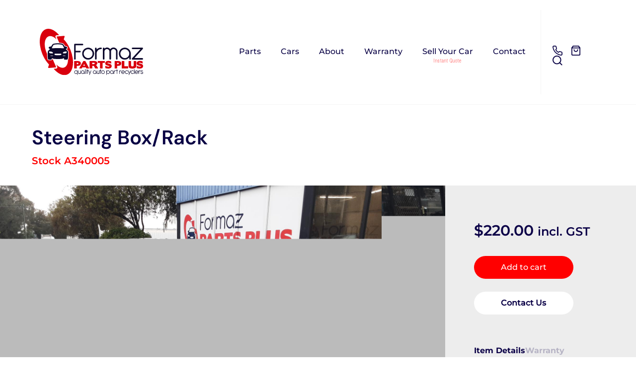

--- FILE ---
content_type: text/html; charset=utf-8
request_url: https://www.google.com/recaptcha/api2/anchor?ar=1&k=6LeAST8mAAAAAMKOhEozwUCntSn0p7KMKobAaIM3&co=aHR0cHM6Ly9mb3JtYXouY29tLmF1OjQ0Mw..&hl=en&v=PoyoqOPhxBO7pBk68S4YbpHZ&size=invisible&anchor-ms=20000&execute-ms=30000&cb=biv7vqiege5z
body_size: 48625
content:
<!DOCTYPE HTML><html dir="ltr" lang="en"><head><meta http-equiv="Content-Type" content="text/html; charset=UTF-8">
<meta http-equiv="X-UA-Compatible" content="IE=edge">
<title>reCAPTCHA</title>
<style type="text/css">
/* cyrillic-ext */
@font-face {
  font-family: 'Roboto';
  font-style: normal;
  font-weight: 400;
  font-stretch: 100%;
  src: url(//fonts.gstatic.com/s/roboto/v48/KFO7CnqEu92Fr1ME7kSn66aGLdTylUAMa3GUBHMdazTgWw.woff2) format('woff2');
  unicode-range: U+0460-052F, U+1C80-1C8A, U+20B4, U+2DE0-2DFF, U+A640-A69F, U+FE2E-FE2F;
}
/* cyrillic */
@font-face {
  font-family: 'Roboto';
  font-style: normal;
  font-weight: 400;
  font-stretch: 100%;
  src: url(//fonts.gstatic.com/s/roboto/v48/KFO7CnqEu92Fr1ME7kSn66aGLdTylUAMa3iUBHMdazTgWw.woff2) format('woff2');
  unicode-range: U+0301, U+0400-045F, U+0490-0491, U+04B0-04B1, U+2116;
}
/* greek-ext */
@font-face {
  font-family: 'Roboto';
  font-style: normal;
  font-weight: 400;
  font-stretch: 100%;
  src: url(//fonts.gstatic.com/s/roboto/v48/KFO7CnqEu92Fr1ME7kSn66aGLdTylUAMa3CUBHMdazTgWw.woff2) format('woff2');
  unicode-range: U+1F00-1FFF;
}
/* greek */
@font-face {
  font-family: 'Roboto';
  font-style: normal;
  font-weight: 400;
  font-stretch: 100%;
  src: url(//fonts.gstatic.com/s/roboto/v48/KFO7CnqEu92Fr1ME7kSn66aGLdTylUAMa3-UBHMdazTgWw.woff2) format('woff2');
  unicode-range: U+0370-0377, U+037A-037F, U+0384-038A, U+038C, U+038E-03A1, U+03A3-03FF;
}
/* math */
@font-face {
  font-family: 'Roboto';
  font-style: normal;
  font-weight: 400;
  font-stretch: 100%;
  src: url(//fonts.gstatic.com/s/roboto/v48/KFO7CnqEu92Fr1ME7kSn66aGLdTylUAMawCUBHMdazTgWw.woff2) format('woff2');
  unicode-range: U+0302-0303, U+0305, U+0307-0308, U+0310, U+0312, U+0315, U+031A, U+0326-0327, U+032C, U+032F-0330, U+0332-0333, U+0338, U+033A, U+0346, U+034D, U+0391-03A1, U+03A3-03A9, U+03B1-03C9, U+03D1, U+03D5-03D6, U+03F0-03F1, U+03F4-03F5, U+2016-2017, U+2034-2038, U+203C, U+2040, U+2043, U+2047, U+2050, U+2057, U+205F, U+2070-2071, U+2074-208E, U+2090-209C, U+20D0-20DC, U+20E1, U+20E5-20EF, U+2100-2112, U+2114-2115, U+2117-2121, U+2123-214F, U+2190, U+2192, U+2194-21AE, U+21B0-21E5, U+21F1-21F2, U+21F4-2211, U+2213-2214, U+2216-22FF, U+2308-230B, U+2310, U+2319, U+231C-2321, U+2336-237A, U+237C, U+2395, U+239B-23B7, U+23D0, U+23DC-23E1, U+2474-2475, U+25AF, U+25B3, U+25B7, U+25BD, U+25C1, U+25CA, U+25CC, U+25FB, U+266D-266F, U+27C0-27FF, U+2900-2AFF, U+2B0E-2B11, U+2B30-2B4C, U+2BFE, U+3030, U+FF5B, U+FF5D, U+1D400-1D7FF, U+1EE00-1EEFF;
}
/* symbols */
@font-face {
  font-family: 'Roboto';
  font-style: normal;
  font-weight: 400;
  font-stretch: 100%;
  src: url(//fonts.gstatic.com/s/roboto/v48/KFO7CnqEu92Fr1ME7kSn66aGLdTylUAMaxKUBHMdazTgWw.woff2) format('woff2');
  unicode-range: U+0001-000C, U+000E-001F, U+007F-009F, U+20DD-20E0, U+20E2-20E4, U+2150-218F, U+2190, U+2192, U+2194-2199, U+21AF, U+21E6-21F0, U+21F3, U+2218-2219, U+2299, U+22C4-22C6, U+2300-243F, U+2440-244A, U+2460-24FF, U+25A0-27BF, U+2800-28FF, U+2921-2922, U+2981, U+29BF, U+29EB, U+2B00-2BFF, U+4DC0-4DFF, U+FFF9-FFFB, U+10140-1018E, U+10190-1019C, U+101A0, U+101D0-101FD, U+102E0-102FB, U+10E60-10E7E, U+1D2C0-1D2D3, U+1D2E0-1D37F, U+1F000-1F0FF, U+1F100-1F1AD, U+1F1E6-1F1FF, U+1F30D-1F30F, U+1F315, U+1F31C, U+1F31E, U+1F320-1F32C, U+1F336, U+1F378, U+1F37D, U+1F382, U+1F393-1F39F, U+1F3A7-1F3A8, U+1F3AC-1F3AF, U+1F3C2, U+1F3C4-1F3C6, U+1F3CA-1F3CE, U+1F3D4-1F3E0, U+1F3ED, U+1F3F1-1F3F3, U+1F3F5-1F3F7, U+1F408, U+1F415, U+1F41F, U+1F426, U+1F43F, U+1F441-1F442, U+1F444, U+1F446-1F449, U+1F44C-1F44E, U+1F453, U+1F46A, U+1F47D, U+1F4A3, U+1F4B0, U+1F4B3, U+1F4B9, U+1F4BB, U+1F4BF, U+1F4C8-1F4CB, U+1F4D6, U+1F4DA, U+1F4DF, U+1F4E3-1F4E6, U+1F4EA-1F4ED, U+1F4F7, U+1F4F9-1F4FB, U+1F4FD-1F4FE, U+1F503, U+1F507-1F50B, U+1F50D, U+1F512-1F513, U+1F53E-1F54A, U+1F54F-1F5FA, U+1F610, U+1F650-1F67F, U+1F687, U+1F68D, U+1F691, U+1F694, U+1F698, U+1F6AD, U+1F6B2, U+1F6B9-1F6BA, U+1F6BC, U+1F6C6-1F6CF, U+1F6D3-1F6D7, U+1F6E0-1F6EA, U+1F6F0-1F6F3, U+1F6F7-1F6FC, U+1F700-1F7FF, U+1F800-1F80B, U+1F810-1F847, U+1F850-1F859, U+1F860-1F887, U+1F890-1F8AD, U+1F8B0-1F8BB, U+1F8C0-1F8C1, U+1F900-1F90B, U+1F93B, U+1F946, U+1F984, U+1F996, U+1F9E9, U+1FA00-1FA6F, U+1FA70-1FA7C, U+1FA80-1FA89, U+1FA8F-1FAC6, U+1FACE-1FADC, U+1FADF-1FAE9, U+1FAF0-1FAF8, U+1FB00-1FBFF;
}
/* vietnamese */
@font-face {
  font-family: 'Roboto';
  font-style: normal;
  font-weight: 400;
  font-stretch: 100%;
  src: url(//fonts.gstatic.com/s/roboto/v48/KFO7CnqEu92Fr1ME7kSn66aGLdTylUAMa3OUBHMdazTgWw.woff2) format('woff2');
  unicode-range: U+0102-0103, U+0110-0111, U+0128-0129, U+0168-0169, U+01A0-01A1, U+01AF-01B0, U+0300-0301, U+0303-0304, U+0308-0309, U+0323, U+0329, U+1EA0-1EF9, U+20AB;
}
/* latin-ext */
@font-face {
  font-family: 'Roboto';
  font-style: normal;
  font-weight: 400;
  font-stretch: 100%;
  src: url(//fonts.gstatic.com/s/roboto/v48/KFO7CnqEu92Fr1ME7kSn66aGLdTylUAMa3KUBHMdazTgWw.woff2) format('woff2');
  unicode-range: U+0100-02BA, U+02BD-02C5, U+02C7-02CC, U+02CE-02D7, U+02DD-02FF, U+0304, U+0308, U+0329, U+1D00-1DBF, U+1E00-1E9F, U+1EF2-1EFF, U+2020, U+20A0-20AB, U+20AD-20C0, U+2113, U+2C60-2C7F, U+A720-A7FF;
}
/* latin */
@font-face {
  font-family: 'Roboto';
  font-style: normal;
  font-weight: 400;
  font-stretch: 100%;
  src: url(//fonts.gstatic.com/s/roboto/v48/KFO7CnqEu92Fr1ME7kSn66aGLdTylUAMa3yUBHMdazQ.woff2) format('woff2');
  unicode-range: U+0000-00FF, U+0131, U+0152-0153, U+02BB-02BC, U+02C6, U+02DA, U+02DC, U+0304, U+0308, U+0329, U+2000-206F, U+20AC, U+2122, U+2191, U+2193, U+2212, U+2215, U+FEFF, U+FFFD;
}
/* cyrillic-ext */
@font-face {
  font-family: 'Roboto';
  font-style: normal;
  font-weight: 500;
  font-stretch: 100%;
  src: url(//fonts.gstatic.com/s/roboto/v48/KFO7CnqEu92Fr1ME7kSn66aGLdTylUAMa3GUBHMdazTgWw.woff2) format('woff2');
  unicode-range: U+0460-052F, U+1C80-1C8A, U+20B4, U+2DE0-2DFF, U+A640-A69F, U+FE2E-FE2F;
}
/* cyrillic */
@font-face {
  font-family: 'Roboto';
  font-style: normal;
  font-weight: 500;
  font-stretch: 100%;
  src: url(//fonts.gstatic.com/s/roboto/v48/KFO7CnqEu92Fr1ME7kSn66aGLdTylUAMa3iUBHMdazTgWw.woff2) format('woff2');
  unicode-range: U+0301, U+0400-045F, U+0490-0491, U+04B0-04B1, U+2116;
}
/* greek-ext */
@font-face {
  font-family: 'Roboto';
  font-style: normal;
  font-weight: 500;
  font-stretch: 100%;
  src: url(//fonts.gstatic.com/s/roboto/v48/KFO7CnqEu92Fr1ME7kSn66aGLdTylUAMa3CUBHMdazTgWw.woff2) format('woff2');
  unicode-range: U+1F00-1FFF;
}
/* greek */
@font-face {
  font-family: 'Roboto';
  font-style: normal;
  font-weight: 500;
  font-stretch: 100%;
  src: url(//fonts.gstatic.com/s/roboto/v48/KFO7CnqEu92Fr1ME7kSn66aGLdTylUAMa3-UBHMdazTgWw.woff2) format('woff2');
  unicode-range: U+0370-0377, U+037A-037F, U+0384-038A, U+038C, U+038E-03A1, U+03A3-03FF;
}
/* math */
@font-face {
  font-family: 'Roboto';
  font-style: normal;
  font-weight: 500;
  font-stretch: 100%;
  src: url(//fonts.gstatic.com/s/roboto/v48/KFO7CnqEu92Fr1ME7kSn66aGLdTylUAMawCUBHMdazTgWw.woff2) format('woff2');
  unicode-range: U+0302-0303, U+0305, U+0307-0308, U+0310, U+0312, U+0315, U+031A, U+0326-0327, U+032C, U+032F-0330, U+0332-0333, U+0338, U+033A, U+0346, U+034D, U+0391-03A1, U+03A3-03A9, U+03B1-03C9, U+03D1, U+03D5-03D6, U+03F0-03F1, U+03F4-03F5, U+2016-2017, U+2034-2038, U+203C, U+2040, U+2043, U+2047, U+2050, U+2057, U+205F, U+2070-2071, U+2074-208E, U+2090-209C, U+20D0-20DC, U+20E1, U+20E5-20EF, U+2100-2112, U+2114-2115, U+2117-2121, U+2123-214F, U+2190, U+2192, U+2194-21AE, U+21B0-21E5, U+21F1-21F2, U+21F4-2211, U+2213-2214, U+2216-22FF, U+2308-230B, U+2310, U+2319, U+231C-2321, U+2336-237A, U+237C, U+2395, U+239B-23B7, U+23D0, U+23DC-23E1, U+2474-2475, U+25AF, U+25B3, U+25B7, U+25BD, U+25C1, U+25CA, U+25CC, U+25FB, U+266D-266F, U+27C0-27FF, U+2900-2AFF, U+2B0E-2B11, U+2B30-2B4C, U+2BFE, U+3030, U+FF5B, U+FF5D, U+1D400-1D7FF, U+1EE00-1EEFF;
}
/* symbols */
@font-face {
  font-family: 'Roboto';
  font-style: normal;
  font-weight: 500;
  font-stretch: 100%;
  src: url(//fonts.gstatic.com/s/roboto/v48/KFO7CnqEu92Fr1ME7kSn66aGLdTylUAMaxKUBHMdazTgWw.woff2) format('woff2');
  unicode-range: U+0001-000C, U+000E-001F, U+007F-009F, U+20DD-20E0, U+20E2-20E4, U+2150-218F, U+2190, U+2192, U+2194-2199, U+21AF, U+21E6-21F0, U+21F3, U+2218-2219, U+2299, U+22C4-22C6, U+2300-243F, U+2440-244A, U+2460-24FF, U+25A0-27BF, U+2800-28FF, U+2921-2922, U+2981, U+29BF, U+29EB, U+2B00-2BFF, U+4DC0-4DFF, U+FFF9-FFFB, U+10140-1018E, U+10190-1019C, U+101A0, U+101D0-101FD, U+102E0-102FB, U+10E60-10E7E, U+1D2C0-1D2D3, U+1D2E0-1D37F, U+1F000-1F0FF, U+1F100-1F1AD, U+1F1E6-1F1FF, U+1F30D-1F30F, U+1F315, U+1F31C, U+1F31E, U+1F320-1F32C, U+1F336, U+1F378, U+1F37D, U+1F382, U+1F393-1F39F, U+1F3A7-1F3A8, U+1F3AC-1F3AF, U+1F3C2, U+1F3C4-1F3C6, U+1F3CA-1F3CE, U+1F3D4-1F3E0, U+1F3ED, U+1F3F1-1F3F3, U+1F3F5-1F3F7, U+1F408, U+1F415, U+1F41F, U+1F426, U+1F43F, U+1F441-1F442, U+1F444, U+1F446-1F449, U+1F44C-1F44E, U+1F453, U+1F46A, U+1F47D, U+1F4A3, U+1F4B0, U+1F4B3, U+1F4B9, U+1F4BB, U+1F4BF, U+1F4C8-1F4CB, U+1F4D6, U+1F4DA, U+1F4DF, U+1F4E3-1F4E6, U+1F4EA-1F4ED, U+1F4F7, U+1F4F9-1F4FB, U+1F4FD-1F4FE, U+1F503, U+1F507-1F50B, U+1F50D, U+1F512-1F513, U+1F53E-1F54A, U+1F54F-1F5FA, U+1F610, U+1F650-1F67F, U+1F687, U+1F68D, U+1F691, U+1F694, U+1F698, U+1F6AD, U+1F6B2, U+1F6B9-1F6BA, U+1F6BC, U+1F6C6-1F6CF, U+1F6D3-1F6D7, U+1F6E0-1F6EA, U+1F6F0-1F6F3, U+1F6F7-1F6FC, U+1F700-1F7FF, U+1F800-1F80B, U+1F810-1F847, U+1F850-1F859, U+1F860-1F887, U+1F890-1F8AD, U+1F8B0-1F8BB, U+1F8C0-1F8C1, U+1F900-1F90B, U+1F93B, U+1F946, U+1F984, U+1F996, U+1F9E9, U+1FA00-1FA6F, U+1FA70-1FA7C, U+1FA80-1FA89, U+1FA8F-1FAC6, U+1FACE-1FADC, U+1FADF-1FAE9, U+1FAF0-1FAF8, U+1FB00-1FBFF;
}
/* vietnamese */
@font-face {
  font-family: 'Roboto';
  font-style: normal;
  font-weight: 500;
  font-stretch: 100%;
  src: url(//fonts.gstatic.com/s/roboto/v48/KFO7CnqEu92Fr1ME7kSn66aGLdTylUAMa3OUBHMdazTgWw.woff2) format('woff2');
  unicode-range: U+0102-0103, U+0110-0111, U+0128-0129, U+0168-0169, U+01A0-01A1, U+01AF-01B0, U+0300-0301, U+0303-0304, U+0308-0309, U+0323, U+0329, U+1EA0-1EF9, U+20AB;
}
/* latin-ext */
@font-face {
  font-family: 'Roboto';
  font-style: normal;
  font-weight: 500;
  font-stretch: 100%;
  src: url(//fonts.gstatic.com/s/roboto/v48/KFO7CnqEu92Fr1ME7kSn66aGLdTylUAMa3KUBHMdazTgWw.woff2) format('woff2');
  unicode-range: U+0100-02BA, U+02BD-02C5, U+02C7-02CC, U+02CE-02D7, U+02DD-02FF, U+0304, U+0308, U+0329, U+1D00-1DBF, U+1E00-1E9F, U+1EF2-1EFF, U+2020, U+20A0-20AB, U+20AD-20C0, U+2113, U+2C60-2C7F, U+A720-A7FF;
}
/* latin */
@font-face {
  font-family: 'Roboto';
  font-style: normal;
  font-weight: 500;
  font-stretch: 100%;
  src: url(//fonts.gstatic.com/s/roboto/v48/KFO7CnqEu92Fr1ME7kSn66aGLdTylUAMa3yUBHMdazQ.woff2) format('woff2');
  unicode-range: U+0000-00FF, U+0131, U+0152-0153, U+02BB-02BC, U+02C6, U+02DA, U+02DC, U+0304, U+0308, U+0329, U+2000-206F, U+20AC, U+2122, U+2191, U+2193, U+2212, U+2215, U+FEFF, U+FFFD;
}
/* cyrillic-ext */
@font-face {
  font-family: 'Roboto';
  font-style: normal;
  font-weight: 900;
  font-stretch: 100%;
  src: url(//fonts.gstatic.com/s/roboto/v48/KFO7CnqEu92Fr1ME7kSn66aGLdTylUAMa3GUBHMdazTgWw.woff2) format('woff2');
  unicode-range: U+0460-052F, U+1C80-1C8A, U+20B4, U+2DE0-2DFF, U+A640-A69F, U+FE2E-FE2F;
}
/* cyrillic */
@font-face {
  font-family: 'Roboto';
  font-style: normal;
  font-weight: 900;
  font-stretch: 100%;
  src: url(//fonts.gstatic.com/s/roboto/v48/KFO7CnqEu92Fr1ME7kSn66aGLdTylUAMa3iUBHMdazTgWw.woff2) format('woff2');
  unicode-range: U+0301, U+0400-045F, U+0490-0491, U+04B0-04B1, U+2116;
}
/* greek-ext */
@font-face {
  font-family: 'Roboto';
  font-style: normal;
  font-weight: 900;
  font-stretch: 100%;
  src: url(//fonts.gstatic.com/s/roboto/v48/KFO7CnqEu92Fr1ME7kSn66aGLdTylUAMa3CUBHMdazTgWw.woff2) format('woff2');
  unicode-range: U+1F00-1FFF;
}
/* greek */
@font-face {
  font-family: 'Roboto';
  font-style: normal;
  font-weight: 900;
  font-stretch: 100%;
  src: url(//fonts.gstatic.com/s/roboto/v48/KFO7CnqEu92Fr1ME7kSn66aGLdTylUAMa3-UBHMdazTgWw.woff2) format('woff2');
  unicode-range: U+0370-0377, U+037A-037F, U+0384-038A, U+038C, U+038E-03A1, U+03A3-03FF;
}
/* math */
@font-face {
  font-family: 'Roboto';
  font-style: normal;
  font-weight: 900;
  font-stretch: 100%;
  src: url(//fonts.gstatic.com/s/roboto/v48/KFO7CnqEu92Fr1ME7kSn66aGLdTylUAMawCUBHMdazTgWw.woff2) format('woff2');
  unicode-range: U+0302-0303, U+0305, U+0307-0308, U+0310, U+0312, U+0315, U+031A, U+0326-0327, U+032C, U+032F-0330, U+0332-0333, U+0338, U+033A, U+0346, U+034D, U+0391-03A1, U+03A3-03A9, U+03B1-03C9, U+03D1, U+03D5-03D6, U+03F0-03F1, U+03F4-03F5, U+2016-2017, U+2034-2038, U+203C, U+2040, U+2043, U+2047, U+2050, U+2057, U+205F, U+2070-2071, U+2074-208E, U+2090-209C, U+20D0-20DC, U+20E1, U+20E5-20EF, U+2100-2112, U+2114-2115, U+2117-2121, U+2123-214F, U+2190, U+2192, U+2194-21AE, U+21B0-21E5, U+21F1-21F2, U+21F4-2211, U+2213-2214, U+2216-22FF, U+2308-230B, U+2310, U+2319, U+231C-2321, U+2336-237A, U+237C, U+2395, U+239B-23B7, U+23D0, U+23DC-23E1, U+2474-2475, U+25AF, U+25B3, U+25B7, U+25BD, U+25C1, U+25CA, U+25CC, U+25FB, U+266D-266F, U+27C0-27FF, U+2900-2AFF, U+2B0E-2B11, U+2B30-2B4C, U+2BFE, U+3030, U+FF5B, U+FF5D, U+1D400-1D7FF, U+1EE00-1EEFF;
}
/* symbols */
@font-face {
  font-family: 'Roboto';
  font-style: normal;
  font-weight: 900;
  font-stretch: 100%;
  src: url(//fonts.gstatic.com/s/roboto/v48/KFO7CnqEu92Fr1ME7kSn66aGLdTylUAMaxKUBHMdazTgWw.woff2) format('woff2');
  unicode-range: U+0001-000C, U+000E-001F, U+007F-009F, U+20DD-20E0, U+20E2-20E4, U+2150-218F, U+2190, U+2192, U+2194-2199, U+21AF, U+21E6-21F0, U+21F3, U+2218-2219, U+2299, U+22C4-22C6, U+2300-243F, U+2440-244A, U+2460-24FF, U+25A0-27BF, U+2800-28FF, U+2921-2922, U+2981, U+29BF, U+29EB, U+2B00-2BFF, U+4DC0-4DFF, U+FFF9-FFFB, U+10140-1018E, U+10190-1019C, U+101A0, U+101D0-101FD, U+102E0-102FB, U+10E60-10E7E, U+1D2C0-1D2D3, U+1D2E0-1D37F, U+1F000-1F0FF, U+1F100-1F1AD, U+1F1E6-1F1FF, U+1F30D-1F30F, U+1F315, U+1F31C, U+1F31E, U+1F320-1F32C, U+1F336, U+1F378, U+1F37D, U+1F382, U+1F393-1F39F, U+1F3A7-1F3A8, U+1F3AC-1F3AF, U+1F3C2, U+1F3C4-1F3C6, U+1F3CA-1F3CE, U+1F3D4-1F3E0, U+1F3ED, U+1F3F1-1F3F3, U+1F3F5-1F3F7, U+1F408, U+1F415, U+1F41F, U+1F426, U+1F43F, U+1F441-1F442, U+1F444, U+1F446-1F449, U+1F44C-1F44E, U+1F453, U+1F46A, U+1F47D, U+1F4A3, U+1F4B0, U+1F4B3, U+1F4B9, U+1F4BB, U+1F4BF, U+1F4C8-1F4CB, U+1F4D6, U+1F4DA, U+1F4DF, U+1F4E3-1F4E6, U+1F4EA-1F4ED, U+1F4F7, U+1F4F9-1F4FB, U+1F4FD-1F4FE, U+1F503, U+1F507-1F50B, U+1F50D, U+1F512-1F513, U+1F53E-1F54A, U+1F54F-1F5FA, U+1F610, U+1F650-1F67F, U+1F687, U+1F68D, U+1F691, U+1F694, U+1F698, U+1F6AD, U+1F6B2, U+1F6B9-1F6BA, U+1F6BC, U+1F6C6-1F6CF, U+1F6D3-1F6D7, U+1F6E0-1F6EA, U+1F6F0-1F6F3, U+1F6F7-1F6FC, U+1F700-1F7FF, U+1F800-1F80B, U+1F810-1F847, U+1F850-1F859, U+1F860-1F887, U+1F890-1F8AD, U+1F8B0-1F8BB, U+1F8C0-1F8C1, U+1F900-1F90B, U+1F93B, U+1F946, U+1F984, U+1F996, U+1F9E9, U+1FA00-1FA6F, U+1FA70-1FA7C, U+1FA80-1FA89, U+1FA8F-1FAC6, U+1FACE-1FADC, U+1FADF-1FAE9, U+1FAF0-1FAF8, U+1FB00-1FBFF;
}
/* vietnamese */
@font-face {
  font-family: 'Roboto';
  font-style: normal;
  font-weight: 900;
  font-stretch: 100%;
  src: url(//fonts.gstatic.com/s/roboto/v48/KFO7CnqEu92Fr1ME7kSn66aGLdTylUAMa3OUBHMdazTgWw.woff2) format('woff2');
  unicode-range: U+0102-0103, U+0110-0111, U+0128-0129, U+0168-0169, U+01A0-01A1, U+01AF-01B0, U+0300-0301, U+0303-0304, U+0308-0309, U+0323, U+0329, U+1EA0-1EF9, U+20AB;
}
/* latin-ext */
@font-face {
  font-family: 'Roboto';
  font-style: normal;
  font-weight: 900;
  font-stretch: 100%;
  src: url(//fonts.gstatic.com/s/roboto/v48/KFO7CnqEu92Fr1ME7kSn66aGLdTylUAMa3KUBHMdazTgWw.woff2) format('woff2');
  unicode-range: U+0100-02BA, U+02BD-02C5, U+02C7-02CC, U+02CE-02D7, U+02DD-02FF, U+0304, U+0308, U+0329, U+1D00-1DBF, U+1E00-1E9F, U+1EF2-1EFF, U+2020, U+20A0-20AB, U+20AD-20C0, U+2113, U+2C60-2C7F, U+A720-A7FF;
}
/* latin */
@font-face {
  font-family: 'Roboto';
  font-style: normal;
  font-weight: 900;
  font-stretch: 100%;
  src: url(//fonts.gstatic.com/s/roboto/v48/KFO7CnqEu92Fr1ME7kSn66aGLdTylUAMa3yUBHMdazQ.woff2) format('woff2');
  unicode-range: U+0000-00FF, U+0131, U+0152-0153, U+02BB-02BC, U+02C6, U+02DA, U+02DC, U+0304, U+0308, U+0329, U+2000-206F, U+20AC, U+2122, U+2191, U+2193, U+2212, U+2215, U+FEFF, U+FFFD;
}

</style>
<link rel="stylesheet" type="text/css" href="https://www.gstatic.com/recaptcha/releases/PoyoqOPhxBO7pBk68S4YbpHZ/styles__ltr.css">
<script nonce="blXKrxYzLk30_yjNnDBLEQ" type="text/javascript">window['__recaptcha_api'] = 'https://www.google.com/recaptcha/api2/';</script>
<script type="text/javascript" src="https://www.gstatic.com/recaptcha/releases/PoyoqOPhxBO7pBk68S4YbpHZ/recaptcha__en.js" nonce="blXKrxYzLk30_yjNnDBLEQ">
      
    </script></head>
<body><div id="rc-anchor-alert" class="rc-anchor-alert"></div>
<input type="hidden" id="recaptcha-token" value="[base64]">
<script type="text/javascript" nonce="blXKrxYzLk30_yjNnDBLEQ">
      recaptcha.anchor.Main.init("[\x22ainput\x22,[\x22bgdata\x22,\x22\x22,\[base64]/[base64]/MjU1Ong/[base64]/[base64]/[base64]/[base64]/[base64]/[base64]/[base64]/[base64]/[base64]/[base64]/[base64]/[base64]/[base64]/[base64]/[base64]\\u003d\x22,\[base64]\x22,\[base64]/DlMKkFnAPw6nCpMOUw5kgdA9deUXClTJfw4TCnMKPUHzClnV5BwrDtWnDusKdMTJiKVjDr2psw7wnwrzCmsONwqvDk2TDrcK8HsOnw7TCsTA/wr/CpV7DuVA3eEnDsTl/wrMWFMONw70gw7Zswqgtw70Cw65GGsKjw7waw6zDuSUzIgLCi8KWeMOCPcOPw6gZJcO7axXCv1URwo3CjjvDiFZ9wqcRw7UVDCQdEwzDpjTDmsOYIcO6QxfDnsKiw5VjOyhIw7PCh8KfRSzDgDNgw7rDmMKYwovCgsKPfcKTc3tTWQZ/wqgcwrJRw6RpwobCiXLDo1nDiRhtw4/Dh0E4w4pGfUxTw5jChC7DuMK+Jy5dHmLDkWPClMK6KlrCrMO/w4RGFDYfwrwkVcK2HMKUwp1Iw6YRSsO0YcK6wpdAwr3CnnPCmsKuwrMAUMK/w49QfmHCm1heNsO/[base64]/Ct1vCpMKaOWLCjkrCtgtiwqnDgXTCo8OjwovCqThfRMK2fcK3w79NYMKsw7MRQ8KPwo/ChTlhYAU9GEHDigJ7woQVZ0IeVhkkw50gwqXDtxFgHcOeZCHDnz3CnHjDucKSYcKzw7RBVTQUwqQbZlMlRsOEf3MlwpjDgTBtwpJHV8KHCAcwAcOqw5HDksOOwrfDkMONZsOwwoAYTcK/w7vDpsOjwrDDn1kBYxrDsEkEwo/CjW3DkjA3wpYfMMO/wrHDnMOqw5fChcOhIWLDji4vw7rDvcOaK8O1w7kfw6TDn03DjBvDnVPCrmVbXsOwchvDiRZVw4rDjkMGwq5sw74gL0vDvcO2EsKTdsKBSMOZasKJcsOSVBRMKMKzf8OwQWZew6jCiirCiGnCiB3Ci1DDkUZcw6YkMcOoUHE3wo/[base64]/DocOjfk4owrnCgMKXDcOOFkDCucOlw43DtcKTw5LDgUFTw7dibkhKw7NpCH9uK0vDvcOdE0vClmXCrmXDq8ODIGfClcKQADDCuFfCkTtGHsOmwofCjkXDpn4xL3DDtzbCrsKlw7kRPGMgV8Oic8KjwrTCvsOnCTXDpTjChsOOMcO/wrjDqsK1RnLDmVLDiSpzwqLCo8K2A8K0ex9oUUvCk8KHOMO8BcKXPUfCvsKIM8OoWy/DmwrDgcOaM8KgwoN0wpXChsO7w5DDjgw8M1nDvW5zwp3CpMKkY8KXwofDtRrCmcKnwrbCncO8ERnClsKMJBofw70xW2TCl8Oywr7Ds8OrCAYgw6Elw5DCnkRTw4Ioa0/CkwRJw4bDh03DsiHDs8KMRBjCrsO9wqLDuMOEw7QzQS1Uw4oEEMOTUMObAWLCtcK8wqnCi8O/[base64]/DgDfCoMKzw5fCsDDDpcK+ScOMw6Mgc1DCg8KGYzAMwr1Pw7LCrsKBw4nDgMOcaMKXwrRZTRzDisOSRsKMW8OYTsOzwpnCnyPCosKLw4nCiHNcGmYow5l2aSfCgsKPD19WN1Ruw5Fzw7XCusOXKh7Cv8O6PnXDjMOgw6HCvQfCpMKOYsKtYMKWwoJrwrIHw7rDmA/[base64]/wotgSwbDvHFmGTjDjBg+IcOqwqbCvgoWw6XDlsKjw4smMMKiw5rDo8OULcO6w5fDjRvDok1+cMKPw6g6w4puacK2wq8gcsKPwqfCm292OTjDtXkKSXJ9w7fCrXHDgMKRw4TDu1x/[base64]/woAmw43CmmtGw5ssw6/DrsKIw4XCnzHCpVzCgSXDtSTDmsO3wqnDl8OWwpRhBQQlAUFySinCjiTDpcKpw53Di8KLHMKPw41paiDDlGg/ejrDhUl7U8O5NcKkJjzCjlnDjSHCsU/DryXCisO6D0NRw73DmMOxPUTDtcKMa8OVwpR+wqXDpcOhwpLCsMKOw57Dr8OgM8K4fVPDi8KzcVs4w6HCnAbCi8KoCMK6wolIwo/CpcOAw6ciwrXCkXAQYcOcw4wnUFc3ajgIQihvUsOaw7AGfT3DoBzCkTUhREfDgcO2wpp5Wlp9wr0+SkVLDgVgw7t3w5UGw5YywrrCpw3Ds0/[base64]/FMKfaMKAWMOJfQcgwpc/JMKzwrDDi0zCpBgqwr/Cq8Klc8OQwrAyFcKxRRQwwpVLwpk2bMKJJMKiXcOpSU0iwpbCuMOIP08NQVhUGnltZW7ClWYDCsO4WcONwqDDv8K0QRtxesOEBS8kLMOIw5bDkh8XwpYIWUnCtEFJK0/CgcO6wprDu8KbW1fChHhHYDrDm3LCnMKOY1vDmHoVwojDnsKJw6rDrmTDlU0vwpjCsMOfwrBmwqLDm8KhIsO3JMKaw6zCqcOrLzUvNkrCuMOQBcK+w5cLJcKfe1TCo8OxW8KSDUfCl1/CpMO6wqPCvXbDnMOzP8OWw5HDvjQXFGzCry52w4zDqcODOcKdQ8KXA8Otw4XDh0jDlMOFwrnDrcOuHX1/wpLCmsOiw6/Djxw+acKzw5/CnS0CwpLDq8Ocw5vDu8ODwp7DsMOlMMOgwo7CgXfDmknDpDY1w5FdwrDCrW4vwrnDuMOQw53DtUQQFi1bOcO5YcOlVMOAZ8K/Vy5Fwowzw6MTwrU+JX/Cjk89PcKsA8Klw78KwrDDnsKWbmzCk28uwoApwoTCgwhJw4dxw6g5MgPCj3o7KBthw7jDsMKcScOpLA7DrcOgwrZ/w6LDuMO6M8KqwpBXwqUOH0A6wrB9LHHCmDPCpgXDiCzDqTrDv2dnw7TDuBLDt8OYwo7CoyfCtMOxNgZow6FAw44owonDl8O7TDdMwpMwwqR6aMKIR8OVUsO1Q0xQVsKTOxfCiMORBsKBLwQbwovCn8O3wprDgMO/OWU+w7AqGiPDjG/DscOtLcK6w7DDmi3CgcO0w6t7w58MwqJXw6RHw6/CiRFEw6UVdxJRwrTDi8Kmw5nClcKgwrbDncKpw4IzQWg/[base64]/[base64]/DsSHDu8KsEsOPR8OPw47Dr8K/OcK/w4vCsMOhZ8Omw6fCkcKsw5HDo8OmXDR8wo7DhB7DnsKhw4Jdc8K/w4xUZcO7AcOYFR3CusOzO8OeW8OZwqs4dcKmwpnDv2pYwrQxKjY1EsOyDC/CnFxXO8OpGsO3wrfDrCjChB/DhmQdw5bCs20pwoHCkjNpHjvDu8OTw4EGw5VpNBvCq0R/wrnCiGYxLmrDtMOGw5zDvGxXScKmwoZEw5PCo8OGwonDlMOaYsO1wpYWDMOMf8K+f8OdBXwCwq/Cu8KHbcKkcRIZL8O3GznDksOJw7gJYxLDrnnCkQ7CuMOBw4vDnVbCpiDCi8OiwqY/w5gPwr0ZwpzCq8K6wrTCv2AGw6lRXSjCmcK4woNoBlMJZ0VgSmLDn8K8UjE7CgVNPsOBG8O6NsKeVT/CrcOHNSLDhMKlO8KEw6fDkAAqBwMYw7sFacKkw6/[base64]/ChT7Dv8Oawq8yLAPCrD/ChsO5wpZDOlt3w5QDT2LCvx7Cs8OgVRgQwpXDk0wJdH5cd0MeYBPDqB1Ow58rw5RyL8Kawol1fMOdb8KGwop/wo8YfgU4w4fDsUd4w653BcKdw7o8woHDv0PCvjMnXMOxw4FswopPRsKKwqrDlDfDlA3DtcKOwqXDkXZTZRhywq3CrTsIw7fCnTLCik/Dinstwr8AJcKpw4UHwr9Rw6B+PsKAw4rCvMK6wpdCEmLCgcOtPQMYA8KjccOKLR3DgsO8M8KATD8sZsOLeTnCmMOYw4PChcK1CSjDl8Osw4vDnsKpOBY6wq3CrXLCm3Ypw7waA8Otw587wqZMcsKNwpHChCLDngQFwq3CvcKLEALDp8Ovw5cMLMK1Xh/Dv0/Dt8Ocw5DDmXLCpsKfX1PDgjTDnk5Vc8KJw5NRw6w6w7YQwoR/woYjYH5hA1JRRcKvw57Dk8O3X1rCv0bCocOkw5p+wpXCiMK3JzXDp2QVX8KXLcOKJB/DsDoBFcOBAzzCu2vDk3IDw5hGbVbDrg9pw7cuZzjDuHXDiMKmTxXCon/DsmjDnMOiM0s+D1A+wo5WwrVowoJfTFYCw6TCr8K0w6TCgj8Mw6YHwpLDkMO0w5YBw7XDrsO8QVEqwp50SjhTwpjCkGhOcMOgw7rCmmNnVmPClxZxw5HCgG1lw5TCm8KvYmg4BCDDnBHDiE5JajMEw69/wp8UJsOFw4jCv8KcR08bwrl9dC/CvMOMwp8twp1TwqTCmFDCh8OpOiDCmGQvWcO+PDPDlRNAVMK3w4E3A3ZtBcKsw4JtfcKxFcO/Q0pyOg3CksOFOcKeZE/DscKFLDrCsV/[base64]/DqcOyDsKmwoUEwp7CtMKDwobDnsKJJsOyw6fCoDICXsOJwrLCoMOVM0nDs0kkFcKaJG41w4nDjcOURk/DpGt5W8OSwotIT3ZAUQDDr8Kaw65+QMOtClDCsibDs8Kqw4NBwq4pwpTDu1zDnU83wpvCicKywqUUDsKne8OQNCXChsKaDlQ4wp9ieFAhZkrChcK3woU5aFhCLsO3wq3CtE/CicKlw7shwopNwozDk8KkOGsNacOsIE3CgDLDucOTw6sFBX7Cs8Kuf27DpcKfw5YQw61qw59bHCzDicONN8KIeMK8eGhowrrDqGVULwjCvQxgK8KAFjFswpLChsKbLGXDp8KDIcKJw6nCncOfK8OTwqM7wq3Dl8KdLMKIw7bCvcKXTMKTCnLCtgfCuTo/BMK9w57Dr8OUw51Mw5A0LMKTwpJNPy7DhiJmLMO3I8KaUFcww6ZxCsOgGMOgwoLCm8Kiw4RSaBnDr8O6wpzCmz/DmB/Dj8K2PsKmwqrDq13Dq2jCsmzDg3pjwrMTRsKlw4zCoMO9wpsYwqXDpsK8XxR/wrt4U8OFIlV3wo17w5TDpGcDdArCmB/CvMK9w5wcR8OKwpQbw6wiw6HDhMKaDVVfwqnClkgKN8KEN8K/[base64]/wovDvCjDgwPCvmkmGnNFwoDCnXvCpMKefcOLwpoZDsKOPsOfw5nDg1BBE1UtKsKTw6gLwpVIwpx0w6rDkjPCu8OMw55xw5jCvGpPw7ICLsKVIUvDpsOuw7rDrV3DiMKCwpvCuAR9wo9dwpM0w6UtwrMPFMOVKn/Dkn7CqcOLJi/[base64]/Dl8Ozw61Lw4zCoXgGLkpwwrnCq1sILGU3FTnCucKaw4gzw6lmwpo6NcOUO8Kdw7pewpI7UyLDs8OYw7gYw43Clj9qwpYabcK4w4bDksKLYsK9LVjDr8OXw6bDsDlEamk0wrUwF8KPQcKrWhHCoMOww6fDkMKgCcO5IHoXFU8awpDCtThDw4/DiHfCp3howq/[base64]/CvcKGKE/Cv8K3w7DDhQ/[base64]/ClkfCoEfClsOGw4lLw6RVcsKswpXCjcO8L8O9N8Kpwr/DqWsmw6xPSTlowqopwo4iwp4faHk3wpjCniASW8KGwqlzw7jDnS/CshMtV1rDnWPCtsO5wqVtwqXCtBTDrcOfwozClsO1YB5dw6rCh8OYUsKXw5vCiEzCnVHDi8OOw6bCrcOObkfDoWLClXHDjsKJNMOkVnhtQF0rwqnCoixBw73DkMOvYMOhw5zDg0l9w6BccsK6wpgTPDdFMC3CvV/CnWhFecOJw5dSdsOtw54OXyHCkG0owpDDmMKMKsKlb8KSN8OPwrzCh8K/w4cVwpoKTcKhd0DDp0Vpw7DDhSDCsRRMw61aGsOrw4A/wrTCosODw70ABTdVwrTCtsOeMHrDjcKIHMKBw6Iww49IMMOEAcKmH8Kgw78wd8OVFSnCpHweSH4hw5vDg05ewqPDo8KQZcKQf8ORw7LDpcOkG3XDlsKwCkhtw7/DrMOiKMKnLyHCk8K0ADXDvMKXw5k5wpFOwpHDqsOQVWVOd8OWXmDDp1lRB8OCCE/DvMOVwoBYO27CsEHDriXCvSrDkW01w7JQwpbCiH7CqVFJZMOcIBArw4jCgsKIHGrCnArCjcOaw5QpwoU/wqkmeFbDhx/[base64]/w5kFwroQw4cowrNmwo3CoibDqnJvPw9hZyzCnsOjd8OMQn/Cq8KswrJGIQQDJMOWwrk/AV0fwqAKEcKJwp4xLh3DpmrCvcKHw4xtacKAPsOlwozCpMKewok4FcOFf8O1Z8K+w5NeRMOIOQI8MMKUbxDDhcOEw6NeH8OPYznDkcKtw5fDtcOJwpVheEJWLAkhwq/Chnslw55GZTvDnhbDgsKXHMOxw5PCsyZnfQPCqibDjGLDp8KXS8KBw4TCtmPDqwnDtsKKSU5hN8OQNsKJN3BiMUNKwrDCpjRGw6rChMKAwqgVw7jCv8KQw78WEAs5KcOKw5DDlh1+PcOgRC5/OQcbw5YpL8KVwojDrBYfCh5SUsOTwp1Kw5s+wrPDgsKOwqM6ZsKGZsOmOHLDq8OGw4cgfMK7OFt8YMO/dQ3DqTRMw5c6AcKsF8K4wpEJfzMqS8OIPw/DnjxlXCrDinrCsyMxecOjw7zCu8KEdyNYwo45wqAVw6x3Rgw1wpYtw4rCnCfDh8OrE1IsHcOiajYOwqw8emMDSicDRV4ECMKfaMOQZsOyJADCpCjCtXtZwoQ+SD4mw7XCq8KDw5vDvMOuWFTDkEZZwrFYwp9GW8K9C0bDrlVwTsOMWMOAw4TDlsKgCUR1FMKGPX5+w4/[base64]/AH4sSsOqMArDqD7Dh8KJC8OLwrHDqMOqGDsVwoLCicO7wrIfwqTClEbDqMKow4XDisOBwofCssOww5hpEDUeYRjDrWx1w4EEwq8GEnJtYmLDmMODwonCnEDCscOrbSzClQPCq8K8BsKgNEjCnsOvNcKGwpx6LWJ9A8OjwpJzw77CmSB4wr/CtcK8N8KKwowKw60GGcOiCQPCmcKYe8KWEAJEwrzCisOfBsKWw7IPwoRVbjZhw7TDqzUIccKMJMK+KWkqw6JOw4HCrcObf8O8w6tuYMObAsKyHh1Twr7DnsOCN8KHFMKBCsOxSMOcTMKeNkkhFMKvwqYvw7fCrsOcw4JQOAHChsOUw4LCphtXDg8Uwq/CmyALw6fDrFTDnMKHwos6RC7ClcK2egDDi8O/fVTClgXCuVhpb8KJw7bDtsK3wqVUKMK6d8KUwr8ew7jCp0taX8OPfsOFajgsw5zDpXEXwq45AMODR8OKBRLDrwg/TsOCw6vCtmnClsKPTcO8X10PH1QIw6V4ECTDqzgQw5TDhj/DgBN+SHHDpAbCmcOMw5ZqwobDiMOjMsKVZ2ZbAsOmwogiaEHDlcKpZMKpwo/Co1JNIcObwq8qXcOsw6s6RApbwoxbwqDDhXNDb8OKw73DkcO7NMKow4RGwocuwotnw75gDwUXwpXCiMOdTG3CoSUEfsOfP8OdFcO/w5MhC0XDg8OlwobCmsKlw7/CsSDCumjDpR3Dh37CuRfCh8OdwoDDrGTCn1JuasKWwq7CjhbCsGfDvEU/wrBLwp7DqMKsw6PDhhQJBsOHw57DkcO6ecO4wqHDjsOOw47ChQxfw4xtwoRrw6YYwoPClzNww75eKXrDssOnOTLDhUTDksKRMsOpw5MZw75DPMKuwq/CgMOJA2LDr2QEDgTCkRNQw6dhwp3DulJ8C27DmW4BLMKbU3xDw5F9EBBIw6LDv8KSQFpAwppbwoJAw45xOcOlc8O/w53CjsKpwqvCs8Ozw5Niwq3ChAFlwonDvnrCucKjdDPCjjXDgsOPNsKxPjcEwpc5w5ZeD1XCoTx2wpg+w69PFFYjKcOlLsOIV8K/T8Ozw7hOwozCksO9C0XCjSMewrkMCsO+wpTDmVA7bG7DuR/DgUJtw6/CqjMrY8OxAyPCjkHCgSNITxLDuMOswohTLMKzeMKmw5ZZwrAWwogeF2Vrw7rDg8KVwrbCiFIUw4PDlU9IJkBdJMOWwqvClWXCqAYowpvDgiAkYXIfAcOWN3DCv8KewoPDrcKzZkfDnTFgEMKRwoIlWm/ClMKiwp9MKU42P8OMw4bDg3bDl8OfwpExViLCsn9Uw6t2wrpLCsOwLBbDtV3CqcOgwr48w4tEGA/Cq8O0Z2jCo8O9w7TCj8KDRittPsKVwpfDiHwkK00Zwq1KHSnDoFHCgjtzcMOqw6Etw57CpW3Dh3HClRzDp2HCvCjDjcK9e8KeSzEdwoorBjBqw6Ymwr0HS8KLbQQufAYjW2QhwojCv1LCiRrCs8OUw58hwoUowq/DtMKXw6Yvb8OOwqnCuMOSIgnDnVvDucOtw6MQwpALwocoEEPDtmZdw4VNQjvClcKqF8OOfDrCrHhoL8OMwpcQQ1ovFcO1w7PCnwMRwobDgsKGw5vDscOWHAtQfMKTwqPCtMOiXS/Dk8Kxw4LCshLCiMO/wpTCg8KrwqlrMDfCv8KZWcOBUTLCrsKxwpnClzcnwpfDlUl5wrjCsCQSwpXCo8K3wo5+w7sHwoTCmcKfSMOLwpvDqzVJw54ywpdSwpzDtMOnw70Iw7VxIsO/PATDmHLDssOOw5cQw4o5wr4Tw7oRIAZ+AcKZO8KYw58pCl3DtQHDpsOUUV8dFMKXG1glwphrw4LCjcK4w77CksKsDMKyd8OXcW/Dh8KzMMOww7PCmsOHPMO0wqfCn33Dt2zDkzHDly47B8KsBcOnVwbDnMK9DHcpw6XDqhXCvmYgwoXDj8KPw7I7w67ChsOWF8OJZ8OYB8KFw6ARNX3Cr1NKVDjCksOEKREkDcKywpUxwrZmf8O0wooUwq58w7wQfsKjHcO/[base64]/FV8cUzjCnSxPQAoARQckf8KRLG3Dr8OzIsKFwobDj8K8UE4MchDCpcOoesKqw7XDh1/DkhrDpMKVwqTCvi9LBsOAw6TCvB/ChzTCv8KRw4XCmcOcc0gtYC7DskYMahRyFsOIw6vCnU1Nbmh9eB/CvsKOYMOKesOEEsKQO8Oxwp0dN0/DocK+BB7DmcKxw4ZIF8Opw5AywpPCom5IwpzDrlMQMMOwccO1UsKRQVXCkVPDoj8Ew6vDjynCvGd8BXTDo8KHDcOiZmvCvWB7LMOFwopsMFrCsC1Mw5J6w5vChsORwrlnXG7CtRjCpDglw6zDoAo8wpjDq1BCwo/CvltFw6bCnwMnwpMPw5Q+w79Iw4pNw49iJMK2wpjDiXPCk8OCC8KiOsKQwo/CjzdfCicHAsOAw5PDm8OMX8KTwodyw4MHN11swrzCsWYow4HDig54w4/[base64]/DlABjQRHCuWjDkytpw4Z4C8OIQxlew7BZKTlrwoTCtj7DlsOKw54INsO1JsKCCcO7w7dgDcKEw4bCuMObVcOQwrDCh8KqM37DusKqw4AJB07CtBLDpSENTMOPVAliw4LDvGPDjMO2EWbDkEIiw4ETwq3ClsKHw4LCuMKxeH/Cjn/Du8OTw6/Dg8O8c8ObwrgYwrbCgsKELVE8cRc4MsKkwp3CrFDDmXHCjzgEwoMiwpvCh8OnBcKdDTbDskk/PMOpw47CjX9uSFl/wozCmTQow5hCZT7Du1jCpVQaP8Kqw5HDhMKrw4ISBB7DnMKXwp3DlsODEsORTMOPaMK9wp3DigPCvwrDq8OnTMKgbA3CrHVzL8OQwrMAH8O8w7QpHcKqwpZhwp9WMMO+woXDl8K4fRUHw7vDjsKHITnDilXCv8KQFDrDnm5TLWtTw4LCnULDlTjDnB02c3/DijHCnHxqZw8Ow63DjMO4W13Cg2pUDg5CZcO6w6nDgw58w5EHw7s3w5MHwrTCtsKhGAbDu8K/[base64]/CrcOCwrZTw4/Ds8Kuw4PCrQsOdsOrwprCmcOrw5tLAMO2bmDCiMOmch/DlMKOd8KFWUIibFxQw6gSckh6TsONTsKxw5zCrsKrw5QpUcKXU8KcHjp3BMOWw4jDrQTDtwfCq2jCrm1dLsKLfcOyw7tYw4o+wrxrOi/[base64]/w69dQiQwJMKDaRLDnsKhKQ/DtsKlF8OCJnvDs8KMw6QmHMKYw61NwpfDr3Bvw6fCuWLDkB/CnMKGw5LCjShgVcOhw4EWfSrCicKvEmk1w5IYKMOBUiR9QsOjw554WcKow4nCmlDCrsKTwrQrw61hBsOew5UHfXM/VhBfw4kMJwnDkVsow5fDpcKBTWMqd8K0BsKjS1ZVwq3ClFFBVxtFAMKNwpHDlDwrwopbw4ljBmjDrErCqcKBYMO9wpLDncOEw4TDucOFakLCrMK7fWnChcO/wosfwrrDgMKcwqxYbsOhwocKwp03woLDjlkLw7csbsO+woVPHsOLw77CicO2w78qwqrDuMOaWsKAw41Qw77CixM7fsOAw5Yewr7Cs0XCgDrDmzM0w6hiUS/DiVbDkVhNwo/[base64]/wpAadCd6w7J3CcKUwrttw5PDtx08eTvCv8KywrbCh8O5WDjDm8Olw4gQwrMtwrlWMcOaNUxPJMOccsKLBcOYCBfCg3YZw6/CgltLw6xRwrIiw5zDpU4qHcOGwoHCinAQw5zCum7CuMKQNXHDt8ONNkx/UlUlXsKNwp/DiXDCvMOOw7HDn2PDm8OOczDDvyBQwqNtw5J0wprCnMKww5wJMsKnbDvCvy/ChjjClkPDh3ATw6fDucKNfgIxw7QLQMOjwpQmU8OcRF5VZcOcDsOFbMOewp/CvmLChhISVsOoJlLCrsOdwpDDi3I7wpZzKsKlDsOZw6TCnAV6w4TDsmh4w4XCgMKHwoTDrsOWwrLCmnHDqipWw5HClizDp8KAPl4iw5bDssOJHXbCrsKcw6MQVGHDrEXDo8Kaw6jCi0wDwq3CpEHCgcOnw4NXwpYRw6/CjQsIEsO4w63DlUl+JsORUcOyegzDh8OxQxjCo8OAw48twoFTJgfCt8K8wogfYcK8wqtlRcKQTcOUGcKzKHZSw44TwrJEw4bClHbDux/DuMOnwrnCrsKXGMKiw4PCmjvDscOoUcODUmU5NwUDHMK9wo7ChiQlwqbCnVnCgiLCridVwpfDgcKSw7NuGHkBw4HCiEPDvMK7JmQSw69EScKzw5Iawo5Hw7rDuk/Drkx8w70Xw6IWwo/Do8KXwqvDhcKiw4o8EcKiw7DCmDzDrsOOSkHCmV7CrMKnMVDCi8KBTn7ChsO/wrlnDAI2wq/Dr2QPf8OFb8Owwr/CpgXCt8KwfMOGwrHDhlRJFyjDhAPDnMObw6pFwqLClsK3wo/Dnx3ChcKbw7zCk0kxwr/Cl1bCkMONOlQ2BynDgsO3eyfDvsOTw6cvw4/CiF8Bw4xUw4LCjQrCscOow7jDscKXOMODLcOVBsOkF8Kzw6VfacOhw6TDljJ8TcOFbMKaXMOuasKQPVTDucKjwrcvAyjCiwrCiMO8wpbCnWQvwr9/w5rDnQDDnyIEwovDocKNw63DhGhQw45rDMKSMMOLwqV7U8KzM0Yhw6jCvQbDmMKqwqM4McKMeSJ+wqY3wqMRKz7DpCMyw7kVw6hXw7XCj3PChnFmw7HDoF8gAlbDjShrwoTCthHDhlTDoMKzGHMNw5LCiyHDrBTDh8KEw7fCjcK/w7huw4RURCPCsHt/w5XDv8KdJMKdwofCpsKLwoEUKcOAFsKIwpJkw7x4ZQkFHwzClMOWworCoAvCtznDrWTDqDEqGn0yUS3Ci8K/ZWIuw4bCoMKGwpwmFsOpw7AKUTrCiRoqw4vCpsKSw6bDjG0pWz3CtmllwpcFGsOCwr/CsXbDlsKJw61YwqMsw6A0w4ocwpjCocO7w6fCn8KfHcKOwpESw4/[base64]/Cr8KGwq9Qw5XCjcO/[base64]/Dh8O9NEbDpcKlw70/UhXDqcKxw7dhSMKjcC3DpEZpwqIrwpPDqsO2Y8OtwqbChsKow6LCt3Z9w6bCqMKaLyfDv8KQw5FQKcK9LmgtPsKLA8Ouw7zDtHlyCcOJdMOUw5jCmgfCmMKIRcONLC/[base64]/[base64]/DusKlwrdfwozDvQctYsK7XxVSSMKcw5hML8OkYcKPNAHCgi5SOcKAfBPDtsOMGTLCisKWw5XDsMKqKsKGwpTDlkfCmcKLwqHDjDnDv33CkcOeDsKSw485bTcKwpZWJwUFw5jCvcODw4LDjcKqwrXDr8Kgwr97TsOlw6nCosObw61iZjzDg0k2CEYNw4Eow6Vcwq/[base64]/[base64]/DqcOZwoDCg2JJcsKCw6rDrMK8f8OqEsOOQmc6w5BOwpzCrMOpw4/CgsOYNMO2w5lvwrgSY8OZwqTClltrP8ObWsOGwqpnLVTDqlfDu3HDsFfCv8Kjw6gjwrTDl8OWw6IJNhzCiR/DkhFHw5UBVUXCnk/CuMOmw6xYJwUfw7PCi8O0w6LClMKqOB8qw7xRwo9/[base64]/ChcO3wq0UGEjCoiMfwoBkwrMiK8OPbsOBwqwrw54Nw5F/wqh3Uk7DginCgxDDglpNw4zDtMKuGcOYw5DDrcOLwrzDsMKmw5zDqsKuwqDDjMOGETAKe1RQwp3CkBZWWsKoFsObAcKawrQQwqDDnQJ8wpICwpt2w45SYiwBwogTTVw/B8KXC8KgOk0Pw5fDtsO6w57DiQsPXsOlcBzCoMO0PcKYblPCj8O+wqovJ8Olb8KCw6c0Q8OfcsKvw404w5Njwp7DgMOiwoLCvynDqMKjwpdWDMKPEsK7OMKrfW/DkcOKbRoTLzMJwpJFwpHDhMKhwrcQw6/DjBBxw5jCrMOVw5bDicOdwqXCpMKuJcKZH8K3SXg1U8OdLsKRDsKkw4gowoRgCAcHf8KAw5oOLsOxwrvDj8KPw7MhMWjCscKQEcK2w73Dr2bDnRc1wr8/[base64]/w5LDg8KTGxPCvcKKBWjCj8KQVy/Dmg7DuFHDuR/CvcKjw7IRw6TClQd4fmfDqMOzQMKnwoliX23CrcKkOhcdwrEkBBg4NVw8w73Dp8O9wq5fwqHCgcOPNcODA8OkBnDDjcKXAMOYHcOrw757VgPChcOBHsKTAMK4wq5DEGt/[base64]/w4zCiVjDlMK5w40QwoTDq8KRcsKnAsKVZD5Qwrx2DCjDk8K7J0lNw4vCq8KLecOWJRPCqm3CmjwWf8KZTsOgEMOBCcOMA8OiPsKvw7vDkh3Dt0fDm8KPY0LCvFnCp8KEScKlwofDi8O5w697w7rCqGIRBn/CtcKMw5DCgTbDnMK0woIeKsOoP8OuScKew5pJw5rDjFLDtlrDokLDggPDoBbDn8O5wqBRwqXCl8OOwpR4wrRVwocwwoMHw5fDjsKIVDbDrzbCpQzCqsOgQ8OZbcK1C8OEacO3RMKmKhphbAHChsKFP8Oowq1LHjovDsOrwr4fE8OVNMKHMsOgwp/Cl8Oywr9zTcOyPRzDvTLDvkfCj0rCgkkewpQcRitdDcKCw7nDjHnDqXFUw4HCrhrDi8OoRsOEwrZnwo3CusOCw6sCw7nCnMKew58Dw51kwoXCjsKBw7jCnDzDqh/CtMOnfRbCucKvM8Ogwo3CklbDhcKGw69fX8Kuw64LL8OKbsKCw4wpcMKrw63DscKtaj7CqizDuUg+w7Y+EXtwdDfDuWfCnsOHCzxWw4ATwpcrwq/DpMKlwooHBsKGw68mwpExwozCkk3DjnLCtMK7w5vDsE7CgMOdw4zCpizCgcO0bMK2LgjCtjXCk1HDk8OMMH9ewpXDrcOsw69CSi1PwozDqH/DlcKHeiHCgsOzw4bCg8K3w6vCq8KkwrMqwoXCo2DCmCTCq0XDvcK4EzHDgsK8DMOdT8O+DWFqw5rCi1jDnwwXwp/Cp8OQwqB7G8KJMChJIsK8woUzwrrDhcO6F8KROzp5wr7DqU3Di1c6AGDDnMOIwrxKw7Jywp3Cp1nCtsOHYcOgwoRiLcKkGcKiw47CpmQ9AsKAfkrDvVXDshQ0RsOqwrHDmUkXXMK1woxfLsOjYhfCmcKFYcKxYMOeSD3CgsO5SMK/RHBTbmbDocOPOcKAwoMqFWg2w6M7dMKfw6/DtcOMPsKuwpJ9TAzDiUTClghKEsKId8OYw6rDrSbDisKqOsO2PVPCnMO1FkUqRj/CuS7Ck8OLw7jDqCrDqlFhw4hEYBghBwBPaMKpwoHCoAjCgBXDscOCw7cawqtdwrBdSMKLbsOEw6VMRxETYFzDmFgbbMOywqZEwr3Cg8OaUMOXwq/Cn8OVwoPCvsOeDMKnw7t9fMOEwqvCpMOLwqLDmsONw68fFcORLcOMw7TDtcOMw45jw5bCg8OsGzd/FiJuwrVTc11Ow4Udw4RXYFvCrMOww6d0wrwCTzbCo8OOVQnCghlawqHCisKjUCDDrTkuworDu8K7w5rCi8Knwrk3wqxrMFsJKMOYw7TDkhTClWtFXiPDvMObcMOHw6/DqMKvw6jClsKYw4jCiFMHwoFCGcOpS8OewoXCsGMVw78wcMK3I8Ocw43Cm8ONwp9eEcKxwqMtJsKIIQF9w7TCjcOww5LDnA4qFGY1cMO1wpvDrmcBw44VTsK1wq5EZMK/w67DpGhXwowawq16wpgdwpHCtWLDkMK0G1rCiEDDqsKDBUTCu8KQUh7CqsOcXEMIw7HCrXvDuMOLVcKdRU3CjMKKw6HDuMKWwozDkmI3S310ScKkPEd3wpg+WcKZw4c8MClGwpjCrzU3DwZbw4rDhMOZPMO0w4RYw71JwoJiwrDDpC1sIzcIeRt6XWLCq8OdGB5Xcw/DgGbDiUbDmMO7LnV2FnYvTcK9wonDrmJzAUM0w5DChsK9J8ONw6JXZMOHMAULZkrDv8KmURHCowFLccKgw7fDjMKkMMKAJ8ODchrDtMO2w4TDvz/[base64]/IGQBKFxpwo7DiiLDvsKzw7VNw7vCnU06wqwzwoFzRXvDqMOgDMOHwpjClsKbRMOBX8O1bg5mJDZTDi10wr/CuGbCiX0sJBTCpMKjPGLDtMKJZDXDlA8/UMKARhTDt8OXwpTDs2QzKcKTQ8OHwocSwqXChMOGYRkQwoXCpMOgwokydznCscKQw5Vrw6XCtsOROMOsYyUSwozCu8OIw6NQwrTCmV/DpQlURsOzwrRiQW4kQ8K9dMOcw5TDn8Kfw6jCucOuwrFaw4bCm8O4McKeCMOvPUHCocOBwr0fwqALwoNAWw/Dp2rCsQYmZ8ObIVvDhcKsB8KHRlLCvsOYQcO+VHHCvcOqQTDCrwnCr8OUTcKqfhrDisOEb20WVXRxRsOqAiYXwrtzW8K/wr1ow5zCgyMIwrLCk8Krw5HDhcKGCcKueic2LClzK3vDpsOvMGRWAsOlU1vCtcKJwqLDqGRNw4TCqsO2YAEKwrcCHcKpe8KHYivCgcKGwoIQFknDq8OiH8Kcw50Ewr/DmhnCuz7DjBtZwqIGwqbDrcKvwrdLdCrDkMOowo/CpSJ9w6zCuMKIPcOewoXDvR7DosK7wrLCvcKgw7/DhsKawr/ClE/DsMKuwrxeSAoSwr7DpsObwrHDj08/EwvCiUBaa8KbJsOHw5bDtsKvw7BMwotqUMKHaRPDiXjDkETDmMKVOsOXwqJqEsO0H8OowoTCusK5E8KIT8O1w6/CqUJrF8K0aW/DqwDDiCfDkx0Jwo4HKQ/Dl8K6wqLDm8KrGsKWDsKdd8KrZcOmA1l9wpUFXUB6wrHCjsOkcD3Dl8KZVcOJwqMKw6BxdsOWwrHCv8K+FMOWBA7DjsKWHy1RU2vCi1UJwrcywrzDscKQQsOeaMKNwr99wpA3HnFgGFHDocOrw5/[base64]/[base64]/Q8O6wqpYW15tOgIgHsKCw78zw7jDmEgWwrbDgFk7JsK8OMOxQcKBcMOsw5pSGcOew4cfwobDuTdLwrQrHMK4wpA9BDpZw78KA23DrEpcwppjBcKKw7fDrsK6NmhUwrsADXnCgg7DqsKGw7YFwrxCw7fDlV/Cn8OKw4LCuMOZfxBcw4bDv2DDosOyeTPCnsOdMMK2w5jCmCbCjMKGEMOLFzzDgXwWw7DDksKtXMOMwr/DqsO3w4XDlRwLw4HCqTwUwrpjwpVjwqLCmMOfP0/DvlBoYSpXZyQTacOcwqUMJ8Ovw7c5w5/DvcKaQ8OfwrVxTB4Ew6cePBRDwpghNMOIXDEzwqfDlcKYwrsvdsOKTsOWw6LCqsOawoFuwrfDkcKMO8KZwqHDi2vCky9OBsOqakPCtlrClVkrQ3DCpsKywooZw5hPdcOUUzbCmsOsw4XCgcODQl/DjMOywoBfw41LJV52O8KwZABNwqbCrcOZbCgrAlxLHsKJaMOtAwPChB8/H8KSacO4Snlnw6LDs8KxfMOew5xvSVjDuUFAbwDDhMORw6fCsBnCgFrDu2/CqMKuSTVJDcKXRy0ywoo3wq3DosO5ZsKbacKVPCoNwqDChUFVH8Kqw7vDgcKec8KcwonDkMKJR3UwPcOZGMOswp/CvHrDlMK8cWnDrcOZSz7CmcOoSyoTwqdFwr87wq7Ck0rDrsODw6ErXsOnHMOUdMKzfsOyZMO8RsK8FcKQwpAEwpAawrEEwo1wVcOIZmnCi8OBYigBHixxP8KURsKnHMKswogQemLDvlzCsFjCncOMw7dhTTjDjMKiwrTCmsOrwo7Cr8O5w7xkGsK/BBQuwrnCjcOvSyHDqFpNQcO3PWfDmsKOwo1pPcK7wr9Aw6TDm8KqSlIewp3DocKkAlkRw7bDkgXCmnDDvsKAAcOlDTlPw5zDpT/Dtw7Dpi1ow4BTL8O4woPDtRNcwoVHwpQ1Z8Oqwp8jPQjDvxjDhcKnwrhgAMKrw5R7wrpuwodjw5daw6Iuw53CvsOKAwbCtiFiw5wZw6LCvGXDvw96w5NYw71Iwq4Tw53Dujc9NsKuecOVwr7Cl8OEw7A+w7rCoMOxwpPDpXMCwpMXw4vCsQjCq3fDgXjCqWHCjMO3w6/[base64]/Dm8K7w7LCvUchGVHCgsOQNsKFwpR7YnrCpcK0wrPDpicdcTrDh8KadcKtwp7Dji9twpNow5jCv8OjVsKtw5rCi3zCoTtFw5bDqgllwrvDsMKdwp/[base64]/DpsO0YhpDw6nDqBPDoQrCswNVGUN8AznDg8OqNSEhwqzCgmbCq2fClsK4wqjDscKIbTTCtU/[base64]/PCF7HjVUL8KaCcKrwpZSUlnCm8OIYjXCksOIwovCscKcw5kDaMKECMOyKMOTU1c2w7cBEjzClsKTwpsVw6UUPj5Rwp3CpBzCn8Oowp5TwqpKXcOEJcKhwowxw48DwpnDug/Dv8KSFiNEwo/[base64]/CuhYZcn8SL3XCmMOmIMKdJyAFw5w1dMOTwqd5fcK+w6lqw57DkWpfWcKiHC9wY8OIM3HCl1DDhMOnVjLClykKwpoNYC5OwpTDkQPCvg9kP1Vbw6rDu2obwqsjwpQmw4V6CMKpwr7DjnvDscOYw77DocOzw71nHsOEwqsKw7kqwqUTfcKHKMOYw47CgMKqw7XDgT/CpsOqw6fDj8KEw41kImYzwr3CrUrDq8K5JyVzZMOzEj9Ew7nCm8Olw5jDlzxJwqI+w5BAwqPDqMKYKmUDw7vClsOXd8OTw5NADDLCgcOjFWs/w6F6EcKhw6DDlSPCrGDCs8O9MkLDg8Ouw6/DicOcaWPCkMOSw78FZlrCnMKbwppLw4XCt1pnaFvDkjHDusO7XxvDjcKmEFxcHsO4K8KvCcOqwqcgw5rCtBh3BsKLPcOUL8KABcKjeRzCrVfCjhLDkcKoCsOPOsK7w5RldMKQV8KqwrQtwqxoGhA/OcOFex7CocK8wqbDisONw67CsMO7BMKqVMOgSMKSAcKdwoZ2wqbCtBHDrWxdUSjDs8KEWRzDvSwnBUfCk19YwpBNBcKJaGLCm3ZMw64hwozCgD/[base64]/DkF7DssOcwrE2wo5eRsOtA8OCN2bDhcKBw4DCo0sXMiw0w65rcMK7wqfDu8OzWG9pw5MUI8OHaBvDoMKYwqpOH8O/UnbDjMKXDsK/JFEGXMKsEXwZO1AowqjDjsKDLsKKwrZyXCrCnDjCosKdQy8OwqMHX8OJJ0rCtMOtcUscw4PDtcKHfRBOasOowod0K1QhC8OuOVbCt2/DugxQYxnDmHYqw7lZwoITcj4NWFbDv8OdwqtWWMOtKAJqLcKjY3kbwqwSwoHDlVJHRk7DoAPDncKtLMKxwqXCjHtxI8OowppcIMKlA3vDnXZOY3AIGwLCtcOrw7zCpMOYwrbDlcKUa8KgfhcQw6LCkDZAwp1sHMKPZXTDnsKTwq/ClsKBw5XCqcOrccKwRcOsw67CowXCmsOHw7sDbGZEwqDDpsObV8OqOMKSGMKIwrYgTVMaQQtNQ1jDnzfDrX3CnMKowqrCo3jDmsOqYsKKXMOyNGoawrQcQA8Fwo4hw63CjMOlw4deSFrDoMK9wpvCjU7Dq8OAwox0S8Okwq1/HsOyRzrCrApGwo9aSUbDi37ClwDCq8OsP8KDDW/DosOhwrnDvUhBw7bCkMOZwp7CmMKjWcK0e0hTFcKjw5dnHhPCtFrCjFfCqcOnDAI/wpdTcQRkXsKEwoTCsMO8Tl3CkTcNGCwbZD/DlUkTOTnDrF3DrRR6Q2zCu8OawpHDmcKGwoTDlnAWw6/[base64]/DnsKOc8OHIS8Ew5F6OHbCicKMKsK2w4UAwosqwqo7wpLDlcKpwpDDnkE/[base64]/w4ZaScObw73CiTAfw5ZzTCwxwr7ClFDCiMKnQsOOwr/Dgyw2DRDDmzAWZ27Dqgh0w5Z5MMOJwoM1McKHw48Ww6wlC8KMKcKTw5fDgMOcwppcKFnDpH/CszZ+VwcowpxOwoTCtsOEw5cybcO3w4bCsxnCmTnDo3PCpsKawpJIw4fDgsO+T8OAUMKUwrJ6wqc9MRPDocO1wqTChMKpMWHDg8O5wpHCtzEJw4FGw7Mmw7J5N1pxwpXDrcKVXX9Iw71VLwxvJcKON8O+wqgURTfDosO/X0zCvWEhAMOMO2bCtcOYHcO1dANnXG7DuMK3TVRGw7rCmiTDjsOjBSvDqMKcKF5Xw4t7wr8nw6wGw7MwX8K8MxDCisKBfsO+GGdrwqfDigXCvMOaw5Z+w7QCIcOUw6pSwqMNwp7DkcK1wo0wESB1w7vDvMOgdsK/RFHCrDVgw6HCiMKIw7VALkR0w4jCu8OjcxdFworDpMKjAsOPw4vDkmNUXUPCm8OxbsK3w4HDmDbCl8OnwprCu8OLWn5DccKWwqsrw5nCq8OzwpnDuC7DlMOyw60pMMO+wrwkL8KXwospDsKvH8Kjw5d/MMOtKsODwo7DhUY/w6hlwoguwqxfLMO8w45Rw6cgw7ZLwpfCisOQwr92FXDDo8K/wpoOVMKGw4IbwrgNw6nCrnjCrzBswpDDo8Ovw6x8w5sBMsKCacKDw67CuAjChwHDpGnDjsOrVcO9ZsOeMcOsGMKfw7Z/w6/DusKZw4bCmcKHwoLDoMO2ET1ww6gkd8OwMGrDk8KQXUTDmHk9TcOlI8KcccKhw7p6w5suw6FQw7w2FXsBNxvCsGdUwrfCtMK5ZjbChV/[base64]/CuFjDo3PDhMOJGcO7woJKecKTUcKtNAPDi8OAwrzDpmJZw7zDo8KHWjfDqsK4wonChz/DnMKoRkozw4hPH8OWwo1lw47DvTrDjBYfecOnwoMfO8KgWxnDsxJnw5jDusO7eMOcw7DCgXrDhcKsATDCpjbDgsKnEMOORcOCwq/DoMKEGMOqwqfCosKew43CmjnDqMOUDgtzfFDDo2Iowr1+wpMpw4/CollPKsKvZcOkUMORwosaHMK2w77CicO0JQjDmcOsw48cK8OHYRcTw5NECcO/FSYnSQQww58CGAlqT8KUesKwGcKiw5DCpsO8wqVVw7opZcOcwr5kUF0bwpjDjW8DFcOxJXQNwrrCpsKDw6J6w7bCscKWesO3w6bDtk/[base64]/CigtlwqtjDMO+woYcwq9eIsKiWGYVMSp+acKFUz8xK8O3wpgGegfDtHnCjxULWRgMw4vCl8O7RsOEw6w9B8O6wph1VzjDhQ\\u003d\\u003d\x22],null,[\x22conf\x22,null,\x226LeAST8mAAAAAMKOhEozwUCntSn0p7KMKobAaIM3\x22,0,null,null,null,1,[21,125,63,73,95,87,41,43,42,83,102,105,109,121],[1017145,826],0,null,null,null,null,0,null,0,null,700,1,null,0,\[base64]/76lBhnEnQkZnOKMAhnM8xEZ\x22,0,0,null,null,1,null,0,0,null,null,null,0],\x22https://formaz.com.au:443\x22,null,[3,1,1],null,null,null,1,3600,[\x22https://www.google.com/intl/en/policies/privacy/\x22,\x22https://www.google.com/intl/en/policies/terms/\x22],\x22sFG45yYJI623GWyqB7AmG/jEJ2civgk0ouWJYiORizM\\u003d\x22,1,0,null,1,1769257321676,0,0,[198,31],null,[231,48,228],\x22RC-lXpNn0W55TvPgA\x22,null,null,null,null,null,\x220dAFcWeA4uQPpWAgBJfAnzVnoG3n4V81g3O2ccSeAJTMFBQLjpJXywzHwXDijh2dsRYtNNR0ipGkHU-JAmFFIFgusWZU8PPXwvgw\x22,1769340121606]");
    </script></body></html>

--- FILE ---
content_type: text/css
request_url: https://formaz.com.au/wp-content/uploads/elementor/css/post-2675.css?ver=1769076143
body_size: 1570
content:
.elementor-2675 .elementor-element.elementor-element-6afd508 > .elementor-container > .elementor-column > .elementor-widget-wrap{align-content:flex-start;align-items:flex-start;}.elementor-2675 .elementor-element.elementor-element-6afd508{padding:0% 0% 0% 0%;}.elementor-2675 .elementor-element.elementor-element-f75f6f8 > .elementor-element-populated{padding:0px 0px 0px 0px;}.elementor-widget-woocommerce-product-title .elementor-heading-title{font-family:var( --e-global-typography-primary-font-family ), Sans-serif;font-weight:var( --e-global-typography-primary-font-weight );color:var( --e-global-color-primary );}.elementor-2675 .elementor-element.elementor-element-5a4b0d5 > .elementor-widget-container{margin:050px 0px 0px 0px;padding:0% 5% 0% 5%;}.elementor-2675 .elementor-element.elementor-element-5a4b0d5 .elementor-heading-title{font-family:"DM Sans", Sans-serif;font-size:40px;font-weight:600;line-height:33px;color:#080044;}.elementor-widget-heading .elementor-heading-title{font-family:var( --e-global-typography-primary-font-family ), Sans-serif;font-weight:var( --e-global-typography-primary-font-weight );color:var( --e-global-color-primary );}.elementor-2675 .elementor-element.elementor-element-1274317 > .elementor-widget-container{margin:-10px 0px 30px 0px;padding:0% 05% 0% 5%;}.elementor-2675 .elementor-element.elementor-element-1274317 .elementor-heading-title{font-family:"Montserrat", Sans-serif;font-size:20px;font-weight:600;line-height:0px;color:#FF0000;}.elementor-2675 .elementor-element.elementor-element-4b11d29:not(.elementor-motion-effects-element-type-background) > .elementor-widget-wrap, .elementor-2675 .elementor-element.elementor-element-4b11d29 > .elementor-widget-wrap > .elementor-motion-effects-container > .elementor-motion-effects-layer{background-color:#EDEDED;}.elementor-bc-flex-widget .elementor-2675 .elementor-element.elementor-element-4b11d29.elementor-column .elementor-widget-wrap{align-items:flex-start;}.elementor-2675 .elementor-element.elementor-element-4b11d29.elementor-column.elementor-element[data-element_type="column"] > .elementor-widget-wrap.elementor-element-populated{align-content:flex-start;align-items:flex-start;}.elementor-2675 .elementor-element.elementor-element-4b11d29.elementor-column > .elementor-widget-wrap{justify-content:flex-start;}.elementor-2675 .elementor-element.elementor-element-4b11d29 > .elementor-widget-wrap > .elementor-widget:not(.elementor-widget__width-auto):not(.elementor-widget__width-initial):not(:last-child):not(.elementor-absolute){margin-block-end:0px;}.elementor-2675 .elementor-element.elementor-element-4b11d29 > .elementor-element-populated{transition:background 0.3s, border 0.3s, border-radius 0.3s, box-shadow 0.3s;margin:0px 0px 0px 0px;--e-column-margin-right:0px;--e-column-margin-left:0px;padding:0px 0px 0px 0px;}.elementor-2675 .elementor-element.elementor-element-4b11d29 > .elementor-element-populated > .elementor-background-overlay{transition:background 0.3s, border-radius 0.3s, opacity 0.3s;}.elementor-2675 .elementor-element.elementor-element-85c63bc{width:100%;max-width:100%;align-self:flex-start;}.elementor-2675 .elementor-element.elementor-element-85c63bc > .elementor-widget-container{margin:0px 0px 0px 0px;padding:0px 0px 0px 0px;}.elementor-2675 .elementor-element.elementor-element-00f58dd:not(.elementor-motion-effects-element-type-background) > .elementor-widget-wrap, .elementor-2675 .elementor-element.elementor-element-00f58dd > .elementor-widget-wrap > .elementor-motion-effects-container > .elementor-motion-effects-layer{background-color:#EDEDED;}.elementor-2675 .elementor-element.elementor-element-00f58dd > .elementor-element-populated{transition:background 0.3s, border 0.3s, border-radius 0.3s, box-shadow 0.3s;padding:10% 10% 10% 015%;}.elementor-2675 .elementor-element.elementor-element-00f58dd > .elementor-element-populated > .elementor-background-overlay{transition:background 0.3s, border-radius 0.3s, opacity 0.3s;}.woocommerce .elementor-widget-woocommerce-product-price .price{color:var( --e-global-color-primary );font-family:var( --e-global-typography-primary-font-family ), Sans-serif;font-weight:var( --e-global-typography-primary-font-weight );}.elementor-2675 .elementor-element.elementor-element-3664cd0 > .elementor-widget-container{margin:40px 0px 00px 0px;}.woocommerce .elementor-2675 .elementor-element.elementor-element-3664cd0 .price{color:#0B0047;font-family:"Montserrat", Sans-serif;font-size:30px;font-weight:600;}.elementor-widget-woocommerce-product-add-to-cart .added_to_cart{font-family:var( --e-global-typography-accent-font-family ), Sans-serif;font-weight:var( --e-global-typography-accent-font-weight );}.elementor-2675 .elementor-element.elementor-element-32a089e .cart button, .elementor-2675 .elementor-element.elementor-element-32a089e .cart .button{transition:all 0.2s;}.elementor-widget-button .elementor-button{background-color:var( --e-global-color-accent );font-family:var( --e-global-typography-accent-font-family ), Sans-serif;font-weight:var( --e-global-typography-accent-font-weight );}.elementor-2675 .elementor-element.elementor-element-8b8b55e:not(.elementor-motion-effects-element-type-background), .elementor-2675 .elementor-element.elementor-element-8b8b55e > .elementor-motion-effects-container > .elementor-motion-effects-layer{background-color:var( --e-global-color-text );}.elementor-2675 .elementor-element.elementor-element-8b8b55e{transition:background 0.3s, border 0.3s, border-radius 0.3s, box-shadow 0.3s;margin-top:00px;margin-bottom:0px;padding:0px 70px 0px 70px;}.elementor-2675 .elementor-element.elementor-element-8b8b55e > .elementor-background-overlay{transition:background 0.3s, border-radius 0.3s, opacity 0.3s;}.elementor-2675 .elementor-element.elementor-element-c1e8320 > .elementor-element-populated{margin:0px 0px 0px 0px;--e-column-margin-right:0px;--e-column-margin-left:0px;padding:70px 70px 70px 0px;}.elementor-2675 .elementor-element.elementor-element-4631bff > .elementor-widget-container{margin:0px 0px 0px 0px;}.elementor-2675 .elementor-element.elementor-element-4631bff .elementor-heading-title{font-family:"DM Sans", Sans-serif;font-size:50px;font-weight:600;line-height:54px;color:var( --e-global-color-astglobalcolor5 );}.elementor-widget-text-editor{font-family:var( --e-global-typography-text-font-family ), Sans-serif;font-weight:var( --e-global-typography-text-font-weight );color:var( --e-global-color-text );}.elementor-widget-text-editor.elementor-drop-cap-view-stacked .elementor-drop-cap{background-color:var( --e-global-color-primary );}.elementor-widget-text-editor.elementor-drop-cap-view-framed .elementor-drop-cap, .elementor-widget-text-editor.elementor-drop-cap-view-default .elementor-drop-cap{color:var( --e-global-color-primary );border-color:var( --e-global-color-primary );}.elementor-2675 .elementor-element.elementor-element-8699b27{font-family:"Montserrat", Sans-serif;font-size:20px;font-weight:600;line-height:54px;color:var( --e-global-color-accent );}.elementor-bc-flex-widget .elementor-2675 .elementor-element.elementor-element-fe91c03.elementor-column .elementor-widget-wrap{align-items:center;}.elementor-2675 .elementor-element.elementor-element-fe91c03.elementor-column.elementor-element[data-element_type="column"] > .elementor-widget-wrap.elementor-element-populated{align-content:center;align-items:center;}.elementor-widget-image .widget-image-caption{color:var( --e-global-color-text );font-family:var( --e-global-typography-text-font-family ), Sans-serif;font-weight:var( --e-global-typography-text-font-weight );}.elementor-2675 .elementor-element.elementor-element-4a6c1d5{text-align:center;}.elementor-2675 .elementor-element.elementor-element-4a6c1d5 img{width:75%;}@media(max-width:1200px){.elementor-2675 .elementor-element.elementor-element-3664cd0 > .elementor-widget-container{margin:10px 0px 10px 00px;}.elementor-2675 .elementor-element.elementor-element-e5d8c8d > .elementor-widget-container{margin:0px 0px 30px 0px;}}@media(max-width:767px){.elementor-2675 .elementor-element.elementor-element-5a4b0d5 .elementor-heading-title{font-size:25px;}.elementor-2675 .elementor-element.elementor-element-1274317 .elementor-heading-title{font-size:16px;}.elementor-2675 .elementor-element.elementor-element-00f58dd > .elementor-element-populated{margin:0% 0% 0% 0%;--e-column-margin-right:0%;--e-column-margin-left:0%;padding:010% 5% 10% 5%;}.elementor-2675 .elementor-element.elementor-element-8b8b55e{padding:50px 0px 50px 0px;}.elementor-2675 .elementor-element.elementor-element-c1e8320 > .elementor-element-populated{padding:0px 020px 0px 20px;}.elementor-2675 .elementor-element.elementor-element-4631bff .elementor-heading-title{font-size:25px;line-height:1.5em;}.elementor-2675 .elementor-element.elementor-element-8699b27 > .elementor-widget-container{margin:-20px 0px 0px 0px;padding:0px 0px 0px 0px;}.elementor-2675 .elementor-element.elementor-element-8699b27{font-size:12px;}}@media(min-width:768px){.elementor-2675 .elementor-element.elementor-element-4b11d29{width:70%;}.elementor-2675 .elementor-element.elementor-element-00f58dd{width:30%;}.elementor-2675 .elementor-element.elementor-element-c1e8320{width:50%;}.elementor-2675 .elementor-element.elementor-element-fe91c03{width:50%;}}@media(max-width:1024px) and (min-width:768px){.elementor-2675 .elementor-element.elementor-element-4b11d29{width:100%;}.elementor-2675 .elementor-element.elementor-element-00f58dd{width:100%;}}@media(max-width:880px) and (min-width:768px){.elementor-2675 .elementor-element.elementor-element-c1e8320{width:100%;}}@media(min-width:2400px){.elementor-2675 .elementor-element.elementor-element-4a912d8 > .elementor-widget-container{margin:0px 0px 30px 0px;}}/* Start custom CSS for text-editor, class: .elementor-element-8699b27 */.elementor-2675 .elementor-element.elementor-element-8699b27 { 
    font-family: "Montserrat SemiBold", Sans-Serif;
    font-size: 20px;
    color: #f00;
    font-weight: 600;
}

@media only screen and (max-width: 880px) {
    .elementor-2675 .elementor-element.elementor-element-8699b27 {
        font-size: 12px !important;
        font-weight: 400;
    }
}/* End custom CSS */

--- FILE ---
content_type: text/javascript
request_url: https://formaz.com.au/wp-content/themes/formaz-theme/assets/js/make-models.js?ver=6.9
body_size: 2732
content:
/*==== Makes and models 2023-09-11 ====*/

const makeModels = {

    "Ford and FPV": [
        "Anglia",
        "B-Max",
        "Bronco",
        "Capri",
        "C-Max",
        "Consul",
        "Contour",
        "Corsair",
        "Cougar",
        "Crestline",
        "Crestliner",
        "Crown Victoria",
        "Deluxe",
        "Econovan",
        "EcoSport",
        "Edge",
        "Escape",
        "Escort",
        "E-Toruneo",
        "Everest",
        "Excursion",
        "Expedition",
        "Explorer",
        "F-150",
        "Fiesta",
        "Figo",
        "Five Hundred",
        "Flex",
        "Focus",
        "Freestar",
        "Freestyle",
        "Fusion",
        "Galaxy",
        "GT",
        "Ka",
        "Ka+",
        "Kuga",
        "Maverick",
        "Mondeo",
        "Mustang",
        "Orion",
        "Pinto",
        "Probe",
        "Puma",
        "Ranger",
        "Raptor",
        "Scorpio",
        "Sierra",
        "S-Max",
        "SportKa",
        "StreetKa",
        "Super Duty",
        "Taunus",
        "Taurus",
        "Territory",
        "Thunderbird",
        "Tourneo",
        "Transit",
        "Wildtrak",
        "Windstar",
        "Zodiac"
    ],

    "Mazda": [
        "2",
        "3",
        "5",
        "6",
        "121",
        "323",
        "626",
        "B Series",
        "Biante",
        "BT-50",
        "CX-30",
        "CX-5",
        "CX-50",
        "CX-60",
        "CX-7",
        "CX-8",
        "CX-9",
        "CX-90",
        "Flair",
        "Flairwagon",
        "MX-3",
        "MX-30",
        "MX-5",
        "MX-6",
        "RX-7",
        "RX-8",
        "Tribute",
        "Verisa",
        "Xedos 6",
        "Xedos 9"
    ],

    "Toyota": [
        "4Runner", "Agya", "Alphard", "Aqua", "Aurion", "Auris", "Avalon", "Avensis", "Aygo", "Camry", "Celica", "Century", "C-HR", "Corolla", "Etios", "FJ Cruiser", "Fortuner", "Grand Highlander", "GT 86", "Harrier", "Highlander", "Hilux", "Innova", "iQ", "Land Cruiser", "Matrix", "Mirai", "MR2", "Paseo", "Picnic", "Previa", "Prius", "RAV4", "Rukus", "Sequoia", "Sienna", "Solara", "Starlet", "Supra", "Tacoma", "Tundra", "Urban Cruiser", "Venza", "Verso", "VERSO-S", "Vios", "Yaris"
    ],

    "Holden and HSV": [
        "Adventra",
        "Astra",
        "Barina",
        "Captiva",
        "Combo",
        "Commodore",
        "Crewman",
        "Cruze",
        "Drover",
        "EJ Wagon",
        "Epica",
        "FE",
        "FJ",
        "Frontera",
        "HJ",
        "HZ",
        "Jackaroo",
        "Malibu",
        "Monaro",
        "Rodeo",
        "Statesman",
        "Tigra",
        "Trax",
        "Vectra",
        "Zafira"
    ],

    "Nissan": [
        "100 NX", "200 SX", "300 ZX", "370Z", "Almera", "Altima", "Ariya", "Armada", "Bluebird", "Cube", "Grand Livina", "GT-R", "Juke", "Juke", "Kicks", "Leaf", "Liberty", "Maxima", "Micra", "Murano", "Navara", "Note", "NP300", "NV", "Pathfinder", "Patrol", "Pixo", "Platina", "Prairie", "Primera", "Qashdai", "Quest", "Rogue", "Sakura", "Sentra", "Serena", "Skyline", "Sunny", "Teana", "Terrano", "Tiida", "Titan", "Xterra", "X-Trail", "Z"
    ],

    "Kia": [
        "Borrego ", "Carens", "Carnival ", "Ceed", "cee'd", "cee'd SW", "Cerato", "Cerato ", "EV5", "EV6", "EV9", "Forte", "Forte 5 Door", "Forte Koup", "Joice", "K5", "K7 ", "K9", "Niro", "Opirus ", "Optima ", "Optima Sportswagon", "Picanto", "Picanto X-Line", "Pro cee'd", "pro_cee’d GT", "Rio Hatchback", "Rio Sedan", "Rondo", "Seltos", "Shuma", "Sorento", "Soul", "Sportage", "Stinger", "Stonic", "Stonic GT-Line", "Telluride", "Venga", "XCeed"
    ],

    "Hyundai": [
        "Accent", "Atos", "Bayon", "Coupe", "Elantra", "Equus", "Excel", "Genesis", "Getz", "Grandeur", "i10", "i20", "i30", "i40", "i800", "Ioniq", "ix20", "ix35", "Kona", "Lantra", "Matrix", "Mistra", "NEXO", "Palisade", "Pony", "Santa Cruz", "Santa Fe", "Satellite", "Scoupe", "Sonata", "Staria", "Terracan", "Trajet", "Veloster", "Venue", "XG"
    ],

    "BMW": [
        "1 Series", "1 Series 3 doors", "1 Series Cabriolet", "1 Series Coupe", "1 Series M Coupe", "1 Series Sedan", "1500", "2 Series Active Tourer", "2 Series Convertible", "2 Series Coupe", "2 Series Gran Coupe", "2 Series Gran Tourer", "2000 CS", "2002", "2800 CS", "3", "3", "3 Series Cabriolet", "3 Series Compact", "3 Series Coupe", "3 Series Gran Turismo", "3 Series Sedan", "3 Series Touring", "3.0 CSi", "3.0 CSL", "303", "3200", "326", "327", "328", "335", "4 Series Convertible", "4 Series Coupe", "4 Series Gran Coupe", "5 Series Gran Turismo", "5 Series Sedan", "5 Series Touring", "501", "502 Coupe", "503", "507", "6 Series Convertible", "6 Series Coupe", "6 Series Gran Coupe", "6 Series Gran Turismo", "7 Series", "8 Series", "8 Series Convertible", "8 Series Coupe", "8 Series Gran Coupe", "i3", "i4", "i5", "i7", "i8", "i8 Roadster", "Isetta", "iX", "iX M", "iX1", "iX3", "M1", "M2", "M3 Cabriolet", "M3 Coupe", "M3 Sedan", "M3 Touring", "M4", "M4 Convertible", "M4 CS", "M4 GTS", "M5", "M5 Touring", "M6 Cabrio", "M6 Coupe", "M6 Gran Coupe", "M8 Convertible", "M8 Coupe", "M8 Gran Coupe", "X1", "X2", "X3", "X3 M", "X4", "X4 M", "X5", "X5 M", "X6", "X6 M", "X7", "XM", "Z1", "Z3 Coupe", "Z3 Roadster", "Z4 Coupe", "Z4 Roadster", "Z8"
    ],

    "MG": [
        "F", "GS", "HS", "Marvel", "MG", "Xpower", "ZR", "ZS", "ZS", "ZT"
    ],

    "Great Wall": [
        "Haval",
        "Ora",
        "Tank",
        "Ute"
    ],

    "Subaru": [
        "360", "Ascent", "Baja", "BRZ", "Crosstrek", "Exiga Liberty", "Forester", "Impreza", "Justy", "Legacy", "Levorg", "Liberty", "Mini Jumbo", "Outback", "R1", "R2", "Solterra", "Stella", "SVX", "Trezia", "Tribeca", "Vivio", "WRX", "XV"
    ],

    "LDV": [
        "Deliver",
        "GIO+",
        "MIFA",
        "V80"
    ],

    "VW": [
        "Amarok", "Ameo", "Arteon", "Atlas", "Beetle", "Caddy", "CC", "Corrado", "Cross", "Derby", "Eos", "Fox", "Golf", "ID", "Jetta", "Lupo", "Multivan", "Nivus", "Passat", "Phaeton", "Pointer", "Polo", "Routan", "Santana", "Scirocco", "Sharan", "Taigo", "Tiguan", "Touareg", "Touran", "Transporter", "T-Roc", "Vento", "XL1"
    ],

    "Audi": [
        "100", "100 Coupe", "80", "80 Avant RS2", "80 Avant S2", "80 S2", "90", "A1", "A1 Quattro", "A1 Sportback", "A2", "A3", "A3 Cabriolet", "A3 Sedan", "A3 Sportback", "A4", "A4 Allroad", "A4 Avant", "A4 Cabriolet", "A4 DTM Edition", "A5", "A5 Cabriolet", "A5 Sportback", "A6", "A6 Avant", "A7", "A8", "A8 (D2)", "Allroad", "Cabriolet", "Coupe", "Coupe S2", "e-tron", "e-tron GT", "e-tron Sportback", "Q2", "Q3", "Q3 Sportback", "Q4 e-tron", "Q4 Sportback", "Q5", "Q5 Sportback", "Q7", "Q8", "Q8 e-tron", "Q8 Sportback", "Quattro", "R8", "R8 GT", "R8 GT Spyder", "R8 Spyder", "RS 3 Sedan", "RS 3 Sportback", "RS 4", "RS 4 Avant", "RS 4 Cabriolet", "RS 5", "RS Q3", "RS Q8", "RS5 Cabriolet", "RS5 Sportback", "RS6", "RS6 Avant", "RS7 Sportback", "S1", "S1 Sportback", "S3", "S3 Cabriolet", "S3 Sedan", "S3 Sportback", "S4", "S4 Avant", "S4 Cabriolet", "S5", "S5 Cabriolet", "S5 Sportback", "S6", "S6 Avant", "S7 Sportback", "S8", "S8 Plus", "SQ2", "SQ5", "SQ5 Sportback", "SQ7", "SQ8", "SQ8 e-tron", "TT Coupe", "TT Roadster", "TT RS Coupe", "TT RS Roadster", "Typ R", "V8"
    ],

    "Honda": [
        "1300", "Accord", "Avancier", "Beat", "Civic", "Clarity", "Concerto", "CR-V", "CRX", "CR-Z", "e", "Element", "FR-V", "HR-V", "HR-V", "Insight", "Jazz", "L700", "Legend", "Logo", "MDX", "Mobilio", "N360", "NSX", "Odyssey", "Passport", "Pilot", "Prelude", "Ridgeline", "S2000", "S500", "S600", "S660", "S800", "Shuttle", "Stream", "ZR-V"
    ],

    "Mini": [
        "Classic", "Clubman", "Clubvan", "Cooper", "Convertible", "Countryman", "Coupe", "E", "Hatch", "One", "Paceman", "Roadster"
    ]

}

--- FILE ---
content_type: image/svg+xml
request_url: https://formaz.com.au/wp-content/uploads/2023/04/Group-254-1.svg
body_size: 7776
content:
<svg xmlns="http://www.w3.org/2000/svg" xmlns:xlink="http://www.w3.org/1999/xlink" id="Group_254" data-name="Group 254" width="188.162" height="39.432" viewBox="0 0 188.162 39.432"><defs><clipPath id="clip-path"><rect id="Rectangle_107" data-name="Rectangle 107" width="188.162" height="39.432" fill="none"></rect></clipPath></defs><g id="Group_253" data-name="Group 253" transform="translate(0 0)" clip-path="url(#clip-path)"><path id="Path_424" data-name="Path 424" d="M3.027,6.393a2.121,2.121,0,0,0,.5.473A2.729,2.729,0,0,0,5.1,7.341c1.077,0,1.658-.58,1.658-1.244,0-1.835-4.381-.711-4.381-3.789C2.375,1.066,3.453,0,5.218,0A3.644,3.644,0,0,1,7.159.532a2.721,2.721,0,0,1,.662.533l-.888.888A2.194,2.194,0,0,0,6.5,1.574a2.3,2.3,0,0,0-1.278-.391c-1.007,0-1.54.522-1.54,1.125,0,1.836,4.381.711,4.381,3.789,0,1.3-1.125,2.428-2.96,2.428a4.031,4.031,0,0,1-2.238-.616,3.085,3.085,0,0,1-.723-.628Z" transform="translate(-1.382 0.001)" fill="#5e1670"></path><path id="Path_425" data-name="Path 425" d="M25.232,1.579H22.745V.335h6.276V1.579H26.534V8.624h-1.3Z" transform="translate(-14.702 -0.217)" fill="#5e1670"></path><path id="Path_426" data-name="Path 426" d="M45.631.335h3.434A2.59,2.59,0,0,1,51.788,2.94,2.435,2.435,0,0,1,51,4.811a2.658,2.658,0,0,1-.794.5l1.882,3.316H50.6L48.887,5.545H46.933V8.624h-1.3Zm3.434,4.026a1.354,1.354,0,0,0,1.42-1.421,1.354,1.354,0,0,0-1.42-1.421H46.933V4.361Z" transform="translate(-29.495 -0.217)" fill="#5e1670"></path><path id="Path_427" data-name="Path 427" d="M72.7,0a4.265,4.265,0,1,1-4.382,4.264A4.273,4.273,0,0,1,72.7,0m0,7.342a3.079,3.079,0,1,0-3.08-3.079A3.059,3.059,0,0,0,72.7,7.342" transform="translate(-44.162 0)" fill="#5e1670"></path><path id="Path_428" data-name="Path 428" d="M98.873.335h1.184l4.56,6.1V.335h1.3V8.624h-1.184l-4.558-6.1v6.1h-1.3Z" transform="translate(-63.91 -0.217)" fill="#5e1670"></path><path id="Path_429" data-name="Path 429" d="M129.317,4.026h3.02v2.9a4.323,4.323,0,0,1-.912.805,4.625,4.625,0,0,1-2.64.794,4.265,4.265,0,1,1,0-8.526,4.214,4.214,0,0,1,2.534.8,4.519,4.519,0,0,1,.841.794l-.829.829a2.84,2.84,0,0,0-.628-.616,3.156,3.156,0,0,0-1.918-.628,3.079,3.079,0,1,0,0,6.158,3.24,3.24,0,0,0,1.68-.439,2.433,2.433,0,0,0,.569-.449V5.21h-1.717Z" transform="translate(-80.412 0)" fill="#5e1670"></path><path id="Path_430" data-name="Path 430" d="M152.746.335h5.861V1.579h-4.559V3.71h3.612V4.953h-3.612V7.38h4.677V8.624h-5.98Z" transform="translate(-98.733 -0.217)" fill="#5e1670"></path><path id="Path_431" data-name="Path 431" d="M175.443.335h3.434A2.59,2.59,0,0,1,181.6,2.94a2.435,2.435,0,0,1-.792,1.871,2.657,2.657,0,0,1-.794.5L181.9,8.624h-1.48L178.7,5.545h-1.954V8.624h-1.3Zm3.434,4.026A1.354,1.354,0,0,0,180.3,2.94a1.354,1.354,0,0,0-1.42-1.421h-2.132V4.361Z" transform="translate(-113.403 -0.217)" fill="#5e1670"></path><path id="Path_432" data-name="Path 432" d="M206.014.335h1.361l2.013,6.217L211.342.335h1.3L214.6,6.552,216.611.335h1.363L215.25,8.624h-1.3l-1.953-6.217-1.954,6.217h-1.3Z" transform="translate(-133.164 -0.217)" fill="#5e1670"></path><path id="Path_433" data-name="Path 433" d="M245.042.335h1.3V8.624h-1.3V.335Z" transform="translate(-158.391 -0.217)" fill="#5e1670"></path><path id="Path_434" data-name="Path 434" d="M256.411,1.579h-2.487V.335H260.2V1.579h-2.487V8.624h-1.3Z" transform="translate(-164.132 -0.217)" fill="#5e1670"></path><path id="Path_435" data-name="Path 435" d="M276.87.335h1.3V3.828h4.085V.335h1.3V8.624h-1.3V5.012h-4.085V8.624h-1.3Z" transform="translate(-178.964 -0.217)" fill="#5e1670"></path><path id="Path_436" data-name="Path 436" d="M387.664,53.641c0,1.045,1.069,3.814,1.975,5.977a16.266,16.266,0,0,0-.382-11.028,20.61,20.61,0,0,0-1.593,5.051" transform="translate(-250.58 -31.408)" fill="#5e1670"></path><path id="Path_437" data-name="Path 437" d="M328.844,35.058c0-1.484,2.976-5.638,4.7-7.917a16.207,16.207,0,1,0,.668,16.708c-1.443-1.864-5.365-7.088-5.365-8.791m-16.631,9.86a1.125,1.125,0,0,1-1.919,1.14c-1.413-1.823-5.4-7.121-5.4-8.839s3.989-7.016,5.4-8.839a1.125,1.125,0,0,1,1.919,1.14c-.908,2.063-2.716,6.34-2.716,7.7s1.808,5.636,2.716,7.7m5.288-5.329a1.125,1.125,0,0,1-2.208.33c-.62-2.221-2.311-8.634-1.662-10.224s6.345-4.989,8.341-6.143a1.125,1.125,0,0,1,1.346,1.78c-1.62,1.567-4.91,4.844-5.423,6.1s-.456,5.9-.394,8.154m10.311-8.247c-1.18,1.92-3.551,5.913-3.736,7.259s1.026,5.829,1.645,8a1.125,1.125,0,0,1-2.056.869c-1.152-2-4.385-7.788-4.152-9.49s4.9-6.41,6.552-8.024a1.124,1.124,0,0,1,1.747,1.39" transform="translate(-196.365 -12.824)" fill="#5e1670"></path><path id="Path_438" data-name="Path 438" d="M403.074,37.17a.8.8,0,0,1,.8-.8h8.38c4.441,0,7.254,2.813,7.254,6.958a6.586,6.586,0,0,1-1.776,4.826,5.346,5.346,0,0,1-1.777,1.244l3.631,6.511a.8.8,0,0,1-.7,1.187h-3.052a.8.8,0,0,1-.7-.417l-3.475-6.392h-4.145V56.3a.8.8,0,0,1-.8.8h-2.845a.8.8,0,0,1-.8-.8Zm9.031,8.972c2.111,0,3.406-1.873,2.54-4.273a2.075,2.075,0,0,0-1.956-1.353h-5.173v5.625Z" transform="translate(-260.54 -23.51)" fill="#28134a"></path><path id="Path_439" data-name="Path 439" d="M458.037,36.106h2.81a.8.8,0,0,1,.629.307L471.3,48.985V36.9a.8.8,0,0,1,.8-.8h2.844a.8.8,0,0,1,.8.8V56.033a.8.8,0,0,1-.8.8h-2.809a.8.8,0,0,1-.629-.307L461.68,43.952V56.033a.8.8,0,0,1-.8.8h-2.844a.8.8,0,0,1-.8-.8V36.9a.8.8,0,0,1,.8-.8" transform="translate(-295.552 -23.338)" fill="#28134a"></path><path id="Path_440" data-name="Path 440" d="M65.086,36.372h3.938a.8.8,0,0,1,.745.511l7.378,19.128A.8.8,0,0,1,76.4,57.1h-3.02a.8.8,0,0,1-.748-.518L71.052,52.36H63.058l-1.582,4.219a.8.8,0,0,1-.748.518h-3.02a.8.8,0,0,1-.745-1.086l7.378-19.128a.8.8,0,0,1,.745-.511m4.486,11.991-2.457-6.81H67l-2.458,6.81Z" transform="translate(-36.785 -23.51)" fill="#28134a"></path><path id="Path_441" data-name="Path 441" d="M172.013,37.17a.8.8,0,0,1,.8-.8h8.38c4.441,0,7.254,2.813,7.254,6.958a6.586,6.586,0,0,1-1.777,4.826,5.345,5.345,0,0,1-1.777,1.244l3.631,6.511a.8.8,0,0,1-.7,1.187h-3.051a.8.8,0,0,1-.7-.417L180.6,50.288h-4.145V56.3a.8.8,0,0,1-.8.8h-2.845a.8.8,0,0,1-.8-.8Zm9.03,8.972c2.111,0,3.407-1.873,2.54-4.273a2.075,2.075,0,0,0-1.957-1.353h-5.173v5.625Z" transform="translate(-111.186 -23.51)" fill="#28134a"></path><path id="Path_442" data-name="Path 442" d="M228.308,36.372h2.844a.8.8,0,0,1,.8.8V56.3a.8.8,0,0,1-.8.8h-2.844a.8.8,0,0,1-.8-.8V37.17a.8.8,0,0,1,.8-.8" transform="translate(-147.059 -23.51)" fill="#28134a"></path><path id="Path_443" data-name="Path 443" d="M119.216,37.17a.8.8,0,0,1,.8-.8h7.936c4.411,0,7.4,2.931,7.4,6.958s-2.99,6.958-7.4,6.958h-4.293V56.3a.8.8,0,0,1-.8.8h-2.844a.8.8,0,0,1-.8-.8Zm8.586,8.972a2.816,2.816,0,1,0,0-5.625h-4.145v5.625Z" transform="translate(-77.059 -23.51)" fill="#28134a"></path><path id="Path_444" data-name="Path 444" d="M15.866,50.249a6.64,6.64,0,0,1-5.294,2.33,6.662,6.662,0,0,1,.234-13.319A6.64,6.64,0,0,1,15.87,41.6a.792.792,0,0,0,1.236-.062l1.7-2.32a.805.805,0,0,0-.09-1.05,11.575,11.575,0,0,0-9.394-2.95,10.808,10.808,0,0,0,1.489,21.513,11.649,11.649,0,0,0,7.908-3.054.806.806,0,0,0,.087-1.047l-1.7-2.32a.792.792,0,0,0-1.239-.058" transform="translate(0 -22.698)" fill="#28134a"></path><path id="Path_445" data-name="Path 445" d="M263.479,50.468a6.636,6.636,0,0,1-4.759,2.115,6.662,6.662,0,1,1-.106-13.323,6.636,6.636,0,0,1,4.866,2.117.792.792,0,0,0,1.214-.087l1.517-2.077a.805.805,0,0,0-.095-1.053,10.807,10.807,0,1,0-.005,15.527.807.807,0,0,0,.1-1.058l-1.518-2.077a.792.792,0,0,0-1.215-.085" transform="translate(-160.179 -22.698)" fill="#28134a"></path><path id="Path_446" data-name="Path 446" d="M514.938,36.944h-.906V36.31h2.493v.635h-.907v2.539h-.68Z" transform="translate(-332.261 -23.47)" fill="#28134a"></path><path id="Path_447" data-name="Path 447" d="M522.493,36.31h.612l1.088,1.36,1.088-1.36h.612v3.174h-.68V37.4l-1.019,1.269-1.02-1.269v2.086h-.68Z" transform="translate(-337.731 -23.47)" fill="#28134a"></path></g></svg>